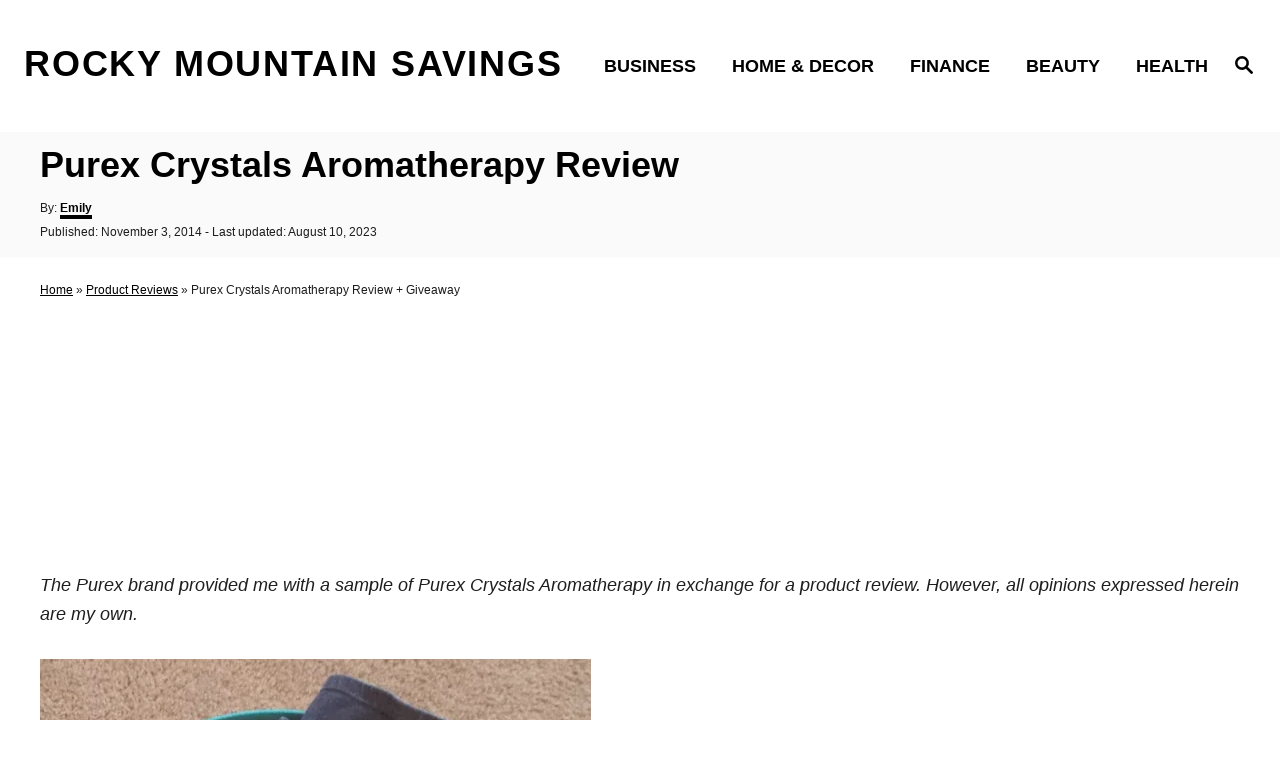

--- FILE ---
content_type: text/html; charset=UTF-8
request_url: https://www.rockymountainsavings.com/purex-crystals-aromatherapy-review-giveaway/
body_size: 18423
content:
<!DOCTYPE html><html lang="en-US">
	<head>
				<meta charset="UTF-8">
		<meta name="viewport" content="width=device-width, initial-scale=1.0">
		<meta http-equiv="X-UA-Compatible" content="ie=edge">
		<meta name='robots' content='index, follow, max-image-preview:large, max-snippet:-1, max-video-preview:-1' />
	<style>img:is([sizes="auto" i], [sizes^="auto," i]) { contain-intrinsic-size: 3000px 1500px }</style>
	
	<!-- This site is optimized with the Yoast SEO plugin v25.8 - https://yoast.com/wordpress/plugins/seo/ -->
	<title>Purex Crystals Aromatherapy Review</title>
	<link rel="canonical" href="https://www.rockymountainsavings.com/purex-crystals-aromatherapy-review-giveaway/" />
	<meta property="og:locale" content="en_US" />
	<meta property="og:type" content="article" />
	<meta property="og:title" content="Purex Crystals Aromatherapy Review" />
	<meta property="og:description" content="The Purex brand provided me with a sample of Purex Crystals Aromatherapy&nbsp;in exchange for a product review. However, all opinions expressed herein are my own. Purex Crystals&nbsp;has introduced a new line of Aromatherpy in-wash scent boosters including Energy, Well Being, and Serenity. I love that they give names to the scents that are something I &hellip;" />
	<meta property="og:url" content="https://www.rockymountainsavings.com/purex-crystals-aromatherapy-review-giveaway/" />
	<meta property="og:site_name" content="Rocky Mountain Savings" />
	<meta property="article:publisher" content="http://www.facebook.com/rockymountainsavings" />
	<meta property="article:published_time" content="2014-11-04T01:59:30+00:00" />
	<meta property="article:modified_time" content="2023-08-10T11:34:54+00:00" />
	<meta property="og:image" content="https://www.rockymountainsavings.com/wp-content/uploads/2014/11/20141012_104809.jpg" />
	<meta name="author" content="Emily" />
	<meta name="twitter:card" content="summary_large_image" />
	<meta name="twitter:label1" content="Written by" />
	<meta name="twitter:data1" content="Emily" />
	<meta name="twitter:label2" content="Est. reading time" />
	<meta name="twitter:data2" content="1 minute" />
	<script type="application/ld+json" class="yoast-schema-graph">{"@context":"https://schema.org","@graph":[{"@type":"WebPage","@id":"https://www.rockymountainsavings.com/purex-crystals-aromatherapy-review-giveaway/","url":"https://www.rockymountainsavings.com/purex-crystals-aromatherapy-review-giveaway/","name":"Purex Crystals Aromatherapy Review","isPartOf":{"@id":"https://www.rockymountainsavings.com/#website"},"primaryImageOfPage":{"@id":"https://www.rockymountainsavings.com/purex-crystals-aromatherapy-review-giveaway/#primaryimage"},"image":{"@id":"https://www.rockymountainsavings.com/purex-crystals-aromatherapy-review-giveaway/#primaryimage"},"thumbnailUrl":"https://www.rockymountainsavings.com/wp-content/uploads/2014/11/20141012_104809.jpg","datePublished":"2014-11-04T01:59:30+00:00","dateModified":"2023-08-10T11:34:54+00:00","author":{"@id":"https://www.rockymountainsavings.com/#/schema/person/8a6edfd4020f49e532836550a8de16e8"},"breadcrumb":{"@id":"https://www.rockymountainsavings.com/purex-crystals-aromatherapy-review-giveaway/#breadcrumb"},"inLanguage":"en-US","potentialAction":[{"@type":"ReadAction","target":["https://www.rockymountainsavings.com/purex-crystals-aromatherapy-review-giveaway/"]}]},{"@type":"ImageObject","inLanguage":"en-US","@id":"https://www.rockymountainsavings.com/purex-crystals-aromatherapy-review-giveaway/#primaryimage","url":"https://www.rockymountainsavings.com/wp-content/uploads/2014/11/20141012_104809.jpg","contentUrl":"https://www.rockymountainsavings.com/wp-content/uploads/2014/11/20141012_104809.jpg"},{"@type":"BreadcrumbList","@id":"https://www.rockymountainsavings.com/purex-crystals-aromatherapy-review-giveaway/#breadcrumb","itemListElement":[{"@type":"ListItem","position":1,"name":"Home","item":"https://www.rockymountainsavings.com/"},{"@type":"ListItem","position":2,"name":"Product Reviews","item":"https://www.rockymountainsavings.com/category/product-reviews/"},{"@type":"ListItem","position":3,"name":"Purex Crystals Aromatherapy Review + Giveaway"}]},{"@type":"WebSite","@id":"https://www.rockymountainsavings.com/#website","url":"https://www.rockymountainsavings.com/","name":"Rocky Mountain Savings","description":"","potentialAction":[{"@type":"SearchAction","target":{"@type":"EntryPoint","urlTemplate":"https://www.rockymountainsavings.com/?s={search_term_string}"},"query-input":{"@type":"PropertyValueSpecification","valueRequired":true,"valueName":"search_term_string"}}],"inLanguage":"en-US"},{"@type":"Person","@id":"https://www.rockymountainsavings.com/#/schema/person/8a6edfd4020f49e532836550a8de16e8","name":"Emily","image":{"@type":"ImageObject","inLanguage":"en-US","@id":"https://www.rockymountainsavings.com/#/schema/person/image/","url":"https://secure.gravatar.com/avatar/ff06fcf8f5e6c1a7908122a672190b4e61e096af76811a04743c693a293cebdc?s=96&d=mm&r=g","contentUrl":"https://secure.gravatar.com/avatar/ff06fcf8f5e6c1a7908122a672190b4e61e096af76811a04743c693a293cebdc?s=96&d=mm&r=g","caption":"Emily"}}]}</script>
	<!-- / Yoast SEO plugin. -->


<link rel='dns-prefetch' href='//www.googletagmanager.com' />
<link rel="alternate" type="application/rss+xml" title="Rocky Mountain Savings &raquo; Feed" href="https://www.rockymountainsavings.com/feed/" />
<link rel="alternate" type="application/rss+xml" title="Rocky Mountain Savings &raquo; Comments Feed" href="https://www.rockymountainsavings.com/comments/feed/" />
<link rel="alternate" type="application/rss+xml" title="Rocky Mountain Savings &raquo; Purex Crystals Aromatherapy Review Comments Feed" href="https://www.rockymountainsavings.com/purex-crystals-aromatherapy-review-giveaway/feed/" />
<style type="text/css" id="mv-trellis-custom-css">:root{--mv-trellis-font-body:system,BlinkMacSystemFont,-apple-system,".SFNSText-Regular","San Francisco","Roboto","Segoe UI","Helvetica Neue","Lucida Grande",sans-serif;--mv-trellis-font-heading:system,BlinkMacSystemFont,-apple-system,".SFNSText-Regular","San Francisco","Roboto","Segoe UI","Helvetica Neue","Lucida Grande",sans-serif;--mv-trellis-font-size-ex-sm:0.750375rem;--mv-trellis-font-size-sm:0.984375rem;--mv-trellis-font-size:1.125rem;--mv-trellis-font-size-lg:1.265625rem;--mv-trellis-max-logo-size:75px;--mv-trellis-gutter-small:12px;--mv-trellis-gutter:24px;--mv-trellis-gutter-double:48px;--mv-trellis-gutter-large:48px;--mv-trellis-color-background-accent:#fafafa;--mv-trellis-h1-font-size:2.25rem;}</style>		<!-- This site uses the Google Analytics by MonsterInsights plugin v9.10.1 - Using Analytics tracking - https://www.monsterinsights.com/ -->
							<script src="//www.googletagmanager.com/gtag/js?id=G-PC2BVF9N9L"  data-cfasync="false" data-wpfc-render="false" type="text/javascript" async></script>
			<script data-cfasync="false" data-wpfc-render="false" type="text/javascript">
				var mi_version = '9.10.1';
				var mi_track_user = true;
				var mi_no_track_reason = '';
								var MonsterInsightsDefaultLocations = {"page_location":"https:\/\/www.rockymountainsavings.com\/purex-crystals-aromatherapy-review-giveaway\/"};
								if ( typeof MonsterInsightsPrivacyGuardFilter === 'function' ) {
					var MonsterInsightsLocations = (typeof MonsterInsightsExcludeQuery === 'object') ? MonsterInsightsPrivacyGuardFilter( MonsterInsightsExcludeQuery ) : MonsterInsightsPrivacyGuardFilter( MonsterInsightsDefaultLocations );
				} else {
					var MonsterInsightsLocations = (typeof MonsterInsightsExcludeQuery === 'object') ? MonsterInsightsExcludeQuery : MonsterInsightsDefaultLocations;
				}

								var disableStrs = [
										'ga-disable-G-PC2BVF9N9L',
									];

				/* Function to detect opted out users */
				function __gtagTrackerIsOptedOut() {
					for (var index = 0; index < disableStrs.length; index++) {
						if (document.cookie.indexOf(disableStrs[index] + '=true') > -1) {
							return true;
						}
					}

					return false;
				}

				/* Disable tracking if the opt-out cookie exists. */
				if (__gtagTrackerIsOptedOut()) {
					for (var index = 0; index < disableStrs.length; index++) {
						window[disableStrs[index]] = true;
					}
				}

				/* Opt-out function */
				function __gtagTrackerOptout() {
					for (var index = 0; index < disableStrs.length; index++) {
						document.cookie = disableStrs[index] + '=true; expires=Thu, 31 Dec 2099 23:59:59 UTC; path=/';
						window[disableStrs[index]] = true;
					}
				}

				if ('undefined' === typeof gaOptout) {
					function gaOptout() {
						__gtagTrackerOptout();
					}
				}
								window.dataLayer = window.dataLayer || [];

				window.MonsterInsightsDualTracker = {
					helpers: {},
					trackers: {},
				};
				if (mi_track_user) {
					function __gtagDataLayer() {
						dataLayer.push(arguments);
					}

					function __gtagTracker(type, name, parameters) {
						if (!parameters) {
							parameters = {};
						}

						if (parameters.send_to) {
							__gtagDataLayer.apply(null, arguments);
							return;
						}

						if (type === 'event') {
														parameters.send_to = monsterinsights_frontend.v4_id;
							var hookName = name;
							if (typeof parameters['event_category'] !== 'undefined') {
								hookName = parameters['event_category'] + ':' + name;
							}

							if (typeof MonsterInsightsDualTracker.trackers[hookName] !== 'undefined') {
								MonsterInsightsDualTracker.trackers[hookName](parameters);
							} else {
								__gtagDataLayer('event', name, parameters);
							}
							
						} else {
							__gtagDataLayer.apply(null, arguments);
						}
					}

					__gtagTracker('js', new Date());
					__gtagTracker('set', {
						'developer_id.dZGIzZG': true,
											});
					if ( MonsterInsightsLocations.page_location ) {
						__gtagTracker('set', MonsterInsightsLocations);
					}
										__gtagTracker('config', 'G-PC2BVF9N9L', {"forceSSL":"true"} );
										window.gtag = __gtagTracker;										(function () {
						/* https://developers.google.com/analytics/devguides/collection/analyticsjs/ */
						/* ga and __gaTracker compatibility shim. */
						var noopfn = function () {
							return null;
						};
						var newtracker = function () {
							return new Tracker();
						};
						var Tracker = function () {
							return null;
						};
						var p = Tracker.prototype;
						p.get = noopfn;
						p.set = noopfn;
						p.send = function () {
							var args = Array.prototype.slice.call(arguments);
							args.unshift('send');
							__gaTracker.apply(null, args);
						};
						var __gaTracker = function () {
							var len = arguments.length;
							if (len === 0) {
								return;
							}
							var f = arguments[len - 1];
							if (typeof f !== 'object' || f === null || typeof f.hitCallback !== 'function') {
								if ('send' === arguments[0]) {
									var hitConverted, hitObject = false, action;
									if ('event' === arguments[1]) {
										if ('undefined' !== typeof arguments[3]) {
											hitObject = {
												'eventAction': arguments[3],
												'eventCategory': arguments[2],
												'eventLabel': arguments[4],
												'value': arguments[5] ? arguments[5] : 1,
											}
										}
									}
									if ('pageview' === arguments[1]) {
										if ('undefined' !== typeof arguments[2]) {
											hitObject = {
												'eventAction': 'page_view',
												'page_path': arguments[2],
											}
										}
									}
									if (typeof arguments[2] === 'object') {
										hitObject = arguments[2];
									}
									if (typeof arguments[5] === 'object') {
										Object.assign(hitObject, arguments[5]);
									}
									if ('undefined' !== typeof arguments[1].hitType) {
										hitObject = arguments[1];
										if ('pageview' === hitObject.hitType) {
											hitObject.eventAction = 'page_view';
										}
									}
									if (hitObject) {
										action = 'timing' === arguments[1].hitType ? 'timing_complete' : hitObject.eventAction;
										hitConverted = mapArgs(hitObject);
										__gtagTracker('event', action, hitConverted);
									}
								}
								return;
							}

							function mapArgs(args) {
								var arg, hit = {};
								var gaMap = {
									'eventCategory': 'event_category',
									'eventAction': 'event_action',
									'eventLabel': 'event_label',
									'eventValue': 'event_value',
									'nonInteraction': 'non_interaction',
									'timingCategory': 'event_category',
									'timingVar': 'name',
									'timingValue': 'value',
									'timingLabel': 'event_label',
									'page': 'page_path',
									'location': 'page_location',
									'title': 'page_title',
									'referrer' : 'page_referrer',
								};
								for (arg in args) {
																		if (!(!args.hasOwnProperty(arg) || !gaMap.hasOwnProperty(arg))) {
										hit[gaMap[arg]] = args[arg];
									} else {
										hit[arg] = args[arg];
									}
								}
								return hit;
							}

							try {
								f.hitCallback();
							} catch (ex) {
							}
						};
						__gaTracker.create = newtracker;
						__gaTracker.getByName = newtracker;
						__gaTracker.getAll = function () {
							return [];
						};
						__gaTracker.remove = noopfn;
						__gaTracker.loaded = true;
						window['__gaTracker'] = __gaTracker;
					})();
									} else {
										console.log("");
					(function () {
						function __gtagTracker() {
							return null;
						}

						window['__gtagTracker'] = __gtagTracker;
						window['gtag'] = __gtagTracker;
					})();
									}
			</script>
							<!-- / Google Analytics by MonsterInsights -->
		<!-- www.rockymountainsavings.com is managing ads with Advanced Ads 2.0.11 – https://wpadvancedads.com/ --><script id="rocky-ready">
			window.advanced_ads_ready=function(e,a){a=a||"complete";var d=function(e){return"interactive"===a?"loading"!==e:"complete"===e};d(document.readyState)?e():document.addEventListener("readystatechange",(function(a){d(a.target.readyState)&&e()}),{once:"interactive"===a})},window.advanced_ads_ready_queue=window.advanced_ads_ready_queue||[];		</script>
		<style id='classic-theme-styles-inline-css' type='text/css'>
/*! This file is auto-generated */
.wp-block-button__link{color:#fff;background-color:#32373c;border-radius:9999px;box-shadow:none;text-decoration:none;padding:calc(.667em + 2px) calc(1.333em + 2px);font-size:1.125em}.wp-block-file__button{background:#32373c;color:#fff;text-decoration:none}
</style>
<style id='global-styles-inline-css' type='text/css'>
:root{--wp--preset--aspect-ratio--square: 1;--wp--preset--aspect-ratio--4-3: 4/3;--wp--preset--aspect-ratio--3-4: 3/4;--wp--preset--aspect-ratio--3-2: 3/2;--wp--preset--aspect-ratio--2-3: 2/3;--wp--preset--aspect-ratio--16-9: 16/9;--wp--preset--aspect-ratio--9-16: 9/16;--wp--preset--color--black: #000000;--wp--preset--color--cyan-bluish-gray: #abb8c3;--wp--preset--color--white: #ffffff;--wp--preset--color--pale-pink: #f78da7;--wp--preset--color--vivid-red: #cf2e2e;--wp--preset--color--luminous-vivid-orange: #ff6900;--wp--preset--color--luminous-vivid-amber: #fcb900;--wp--preset--color--light-green-cyan: #7bdcb5;--wp--preset--color--vivid-green-cyan: #00d084;--wp--preset--color--pale-cyan-blue: #8ed1fc;--wp--preset--color--vivid-cyan-blue: #0693e3;--wp--preset--color--vivid-purple: #9b51e0;--wp--preset--gradient--vivid-cyan-blue-to-vivid-purple: linear-gradient(135deg,rgba(6,147,227,1) 0%,rgb(155,81,224) 100%);--wp--preset--gradient--light-green-cyan-to-vivid-green-cyan: linear-gradient(135deg,rgb(122,220,180) 0%,rgb(0,208,130) 100%);--wp--preset--gradient--luminous-vivid-amber-to-luminous-vivid-orange: linear-gradient(135deg,rgba(252,185,0,1) 0%,rgba(255,105,0,1) 100%);--wp--preset--gradient--luminous-vivid-orange-to-vivid-red: linear-gradient(135deg,rgba(255,105,0,1) 0%,rgb(207,46,46) 100%);--wp--preset--gradient--very-light-gray-to-cyan-bluish-gray: linear-gradient(135deg,rgb(238,238,238) 0%,rgb(169,184,195) 100%);--wp--preset--gradient--cool-to-warm-spectrum: linear-gradient(135deg,rgb(74,234,220) 0%,rgb(151,120,209) 20%,rgb(207,42,186) 40%,rgb(238,44,130) 60%,rgb(251,105,98) 80%,rgb(254,248,76) 100%);--wp--preset--gradient--blush-light-purple: linear-gradient(135deg,rgb(255,206,236) 0%,rgb(152,150,240) 100%);--wp--preset--gradient--blush-bordeaux: linear-gradient(135deg,rgb(254,205,165) 0%,rgb(254,45,45) 50%,rgb(107,0,62) 100%);--wp--preset--gradient--luminous-dusk: linear-gradient(135deg,rgb(255,203,112) 0%,rgb(199,81,192) 50%,rgb(65,88,208) 100%);--wp--preset--gradient--pale-ocean: linear-gradient(135deg,rgb(255,245,203) 0%,rgb(182,227,212) 50%,rgb(51,167,181) 100%);--wp--preset--gradient--electric-grass: linear-gradient(135deg,rgb(202,248,128) 0%,rgb(113,206,126) 100%);--wp--preset--gradient--midnight: linear-gradient(135deg,rgb(2,3,129) 0%,rgb(40,116,252) 100%);--wp--preset--font-size--small: 13px;--wp--preset--font-size--medium: 20px;--wp--preset--font-size--large: 36px;--wp--preset--font-size--x-large: 42px;--wp--preset--spacing--20: 0.44rem;--wp--preset--spacing--30: 0.67rem;--wp--preset--spacing--40: 1rem;--wp--preset--spacing--50: 1.5rem;--wp--preset--spacing--60: 2.25rem;--wp--preset--spacing--70: 3.38rem;--wp--preset--spacing--80: 5.06rem;--wp--preset--shadow--natural: 6px 6px 9px rgba(0, 0, 0, 0.2);--wp--preset--shadow--deep: 12px 12px 50px rgba(0, 0, 0, 0.4);--wp--preset--shadow--sharp: 6px 6px 0px rgba(0, 0, 0, 0.2);--wp--preset--shadow--outlined: 6px 6px 0px -3px rgba(255, 255, 255, 1), 6px 6px rgba(0, 0, 0, 1);--wp--preset--shadow--crisp: 6px 6px 0px rgba(0, 0, 0, 1);}:where(.is-layout-flex){gap: 0.5em;}:where(.is-layout-grid){gap: 0.5em;}body .is-layout-flex{display: flex;}.is-layout-flex{flex-wrap: wrap;align-items: center;}.is-layout-flex > :is(*, div){margin: 0;}body .is-layout-grid{display: grid;}.is-layout-grid > :is(*, div){margin: 0;}:where(.wp-block-columns.is-layout-flex){gap: 2em;}:where(.wp-block-columns.is-layout-grid){gap: 2em;}:where(.wp-block-post-template.is-layout-flex){gap: 1.25em;}:where(.wp-block-post-template.is-layout-grid){gap: 1.25em;}.has-black-color{color: var(--wp--preset--color--black) !important;}.has-cyan-bluish-gray-color{color: var(--wp--preset--color--cyan-bluish-gray) !important;}.has-white-color{color: var(--wp--preset--color--white) !important;}.has-pale-pink-color{color: var(--wp--preset--color--pale-pink) !important;}.has-vivid-red-color{color: var(--wp--preset--color--vivid-red) !important;}.has-luminous-vivid-orange-color{color: var(--wp--preset--color--luminous-vivid-orange) !important;}.has-luminous-vivid-amber-color{color: var(--wp--preset--color--luminous-vivid-amber) !important;}.has-light-green-cyan-color{color: var(--wp--preset--color--light-green-cyan) !important;}.has-vivid-green-cyan-color{color: var(--wp--preset--color--vivid-green-cyan) !important;}.has-pale-cyan-blue-color{color: var(--wp--preset--color--pale-cyan-blue) !important;}.has-vivid-cyan-blue-color{color: var(--wp--preset--color--vivid-cyan-blue) !important;}.has-vivid-purple-color{color: var(--wp--preset--color--vivid-purple) !important;}.has-black-background-color{background-color: var(--wp--preset--color--black) !important;}.has-cyan-bluish-gray-background-color{background-color: var(--wp--preset--color--cyan-bluish-gray) !important;}.has-white-background-color{background-color: var(--wp--preset--color--white) !important;}.has-pale-pink-background-color{background-color: var(--wp--preset--color--pale-pink) !important;}.has-vivid-red-background-color{background-color: var(--wp--preset--color--vivid-red) !important;}.has-luminous-vivid-orange-background-color{background-color: var(--wp--preset--color--luminous-vivid-orange) !important;}.has-luminous-vivid-amber-background-color{background-color: var(--wp--preset--color--luminous-vivid-amber) !important;}.has-light-green-cyan-background-color{background-color: var(--wp--preset--color--light-green-cyan) !important;}.has-vivid-green-cyan-background-color{background-color: var(--wp--preset--color--vivid-green-cyan) !important;}.has-pale-cyan-blue-background-color{background-color: var(--wp--preset--color--pale-cyan-blue) !important;}.has-vivid-cyan-blue-background-color{background-color: var(--wp--preset--color--vivid-cyan-blue) !important;}.has-vivid-purple-background-color{background-color: var(--wp--preset--color--vivid-purple) !important;}.has-black-border-color{border-color: var(--wp--preset--color--black) !important;}.has-cyan-bluish-gray-border-color{border-color: var(--wp--preset--color--cyan-bluish-gray) !important;}.has-white-border-color{border-color: var(--wp--preset--color--white) !important;}.has-pale-pink-border-color{border-color: var(--wp--preset--color--pale-pink) !important;}.has-vivid-red-border-color{border-color: var(--wp--preset--color--vivid-red) !important;}.has-luminous-vivid-orange-border-color{border-color: var(--wp--preset--color--luminous-vivid-orange) !important;}.has-luminous-vivid-amber-border-color{border-color: var(--wp--preset--color--luminous-vivid-amber) !important;}.has-light-green-cyan-border-color{border-color: var(--wp--preset--color--light-green-cyan) !important;}.has-vivid-green-cyan-border-color{border-color: var(--wp--preset--color--vivid-green-cyan) !important;}.has-pale-cyan-blue-border-color{border-color: var(--wp--preset--color--pale-cyan-blue) !important;}.has-vivid-cyan-blue-border-color{border-color: var(--wp--preset--color--vivid-cyan-blue) !important;}.has-vivid-purple-border-color{border-color: var(--wp--preset--color--vivid-purple) !important;}.has-vivid-cyan-blue-to-vivid-purple-gradient-background{background: var(--wp--preset--gradient--vivid-cyan-blue-to-vivid-purple) !important;}.has-light-green-cyan-to-vivid-green-cyan-gradient-background{background: var(--wp--preset--gradient--light-green-cyan-to-vivid-green-cyan) !important;}.has-luminous-vivid-amber-to-luminous-vivid-orange-gradient-background{background: var(--wp--preset--gradient--luminous-vivid-amber-to-luminous-vivid-orange) !important;}.has-luminous-vivid-orange-to-vivid-red-gradient-background{background: var(--wp--preset--gradient--luminous-vivid-orange-to-vivid-red) !important;}.has-very-light-gray-to-cyan-bluish-gray-gradient-background{background: var(--wp--preset--gradient--very-light-gray-to-cyan-bluish-gray) !important;}.has-cool-to-warm-spectrum-gradient-background{background: var(--wp--preset--gradient--cool-to-warm-spectrum) !important;}.has-blush-light-purple-gradient-background{background: var(--wp--preset--gradient--blush-light-purple) !important;}.has-blush-bordeaux-gradient-background{background: var(--wp--preset--gradient--blush-bordeaux) !important;}.has-luminous-dusk-gradient-background{background: var(--wp--preset--gradient--luminous-dusk) !important;}.has-pale-ocean-gradient-background{background: var(--wp--preset--gradient--pale-ocean) !important;}.has-electric-grass-gradient-background{background: var(--wp--preset--gradient--electric-grass) !important;}.has-midnight-gradient-background{background: var(--wp--preset--gradient--midnight) !important;}.has-small-font-size{font-size: var(--wp--preset--font-size--small) !important;}.has-medium-font-size{font-size: var(--wp--preset--font-size--medium) !important;}.has-large-font-size{font-size: var(--wp--preset--font-size--large) !important;}.has-x-large-font-size{font-size: var(--wp--preset--font-size--x-large) !important;}
:where(.wp-block-post-template.is-layout-flex){gap: 1.25em;}:where(.wp-block-post-template.is-layout-grid){gap: 1.25em;}
:where(.wp-block-columns.is-layout-flex){gap: 2em;}:where(.wp-block-columns.is-layout-grid){gap: 2em;}
:root :where(.wp-block-pullquote){font-size: 1.5em;line-height: 1.6;}
</style>
<link rel="stylesheet" class="mvt-styles" href="https://www.rockymountainsavings.com/wp-content/mvt-critical/1/b466aa2f0cc970ffc713d2f2d20929d0.094ca033ad4ef3ea8d22df8a18a370c0.secondary.css?ver=45e032f1b591350c5fc14692b226a9f1" media="print" onload="this.media='all'"><noscript><link rel='stylesheet' id='mvt-uncritical-css' href='https://www.rockymountainsavings.com/wp-content/mvt-critical/1/b466aa2f0cc970ffc713d2f2d20929d0.094ca033ad4ef3ea8d22df8a18a370c0.secondary.css?ver=45e032f1b591350c5fc14692b226a9f1' type='text/css' media='all' />
</noscript><style>@charset "UTF-8";ul{box-sizing:border-box}.entry-content{counter-reset:footnotes}:root{--wp--preset--font-size--normal:16px;--wp--preset--font-size--huge:42px}.screen-reader-text{border:0;clip-path:inset(50%);height:1px;margin:-1px;overflow:hidden;padding:0;position:absolute;width:1px;word-wrap:normal!important}html :where(img[class*=wp-image-]){height:auto;max-width:100%}a,article,aside,body,div,em,fieldset,form,h1,h3,header,html,img,ins,label,legend,li,nav,p,span,time,ul{margin:0;padding:0;border:0;font:inherit;font-size:100%;vertical-align:baseline}article,aside,header,nav{display:block}body{box-sizing:border-box;margin-right:auto;margin-left:auto;color:#000;background-color:#fff;line-height:1;word-wrap:break-word;word-break:break-word}ul{margin-left:30px;list-style:disc}*,:after,:before{box-sizing:inherit;margin:0;padding:0}img{height:auto}img{max-width:100%}textarea{width:100%}input{width:275px;margin-right:12px;padding:12px}em{font-style:italic}body{font-size:1.125rem;font-size:var(--mv-trellis-font-size,1.125rem);font-family:Arial,sans-serif;font-family:var(--mv-trellis-font-body,Arial,sans-serif);color:#1e1e1e;font-weight:400;line-height:1.625}h1,h3{font-family:Georgia,Times,Times New Roman,serif;font-family:var(--mv-trellis-font-heading,Georgia,Times,"Times New Roman",serif);margin-bottom:12px;margin-bottom:var(--mv-trellis-gutter-small,12px);color:#000;color:var(--mv-trellis-heading-font-color,#000);display:block;font-weight:700}h1{font-size:2.25rem;font-size:var(--mv-trellis-h1-font-size,2.25rem)}h1{color:#000;color:var(--mv-trellis-h1-font-color,#000)}h3{font-size:1.4999625rem;font-size:var(--mv-trellis-h3-font-size,1.4999625rem)}p,ul{margin-bottom:1.875rem;margin-bottom:calc(18px + var(--mv-trellis-gutter-small,12px))}a,a:visited{color:#000;color:var(--mv-trellis-color-link,#000)}em{font-style:italic}li{margin-bottom:12px}.wrapper-header .header-container{width:100%}@media only screen and (min-width:1160px){.header-container .nav{margin-right:24px}}@media only screen and (min-width:1160px){.header-container .search-toggle~.nav{margin-right:0}}.header{z-index:999;background:#fff}.header .wrapper-header,.header-logo{text-align:center}.header-logo{font-family:Georgia,Times,Times New Roman,serif;font-family:var(--mv-trellis-font-heading,Georgia,Times,"Times New Roman",serif);width:auto;margin:0 60px 0 0;font-weight:700;text-decoration:none;letter-spacing:.1em;text-transform:uppercase;word-break:normal;flex:1 1 auto;flex:1 1 calc(100% - 120px);order:2}@media only screen and (min-width:1160px){.header-logo{text-align:start;flex:1 1 33%}}.header-logo-text{font-size:1.9125rem;font-weight:700;line-height:1.5;vertical-align:text-bottom}@media only screen and (min-width:1160px){.header-logo-text{font-size:2.25rem;white-space:nowrap}}.header .header-container{display:flex;position:relative;margin-right:auto;margin-left:auto;padding-top:12px;padding-bottom:12px;text-align:center;align-items:center;justify-content:space-between}@media only screen and (max-width:599px){.header .header-container{height:123px}}@media only screen and (min-width:1160px){.header .header-container{flex-direction:row;min-height:132px;padding:24px 0 24px 24px;align-self:center;justify-content:space-between}}.header a{text-decoration:none}.header .nav-wrapper{flex-direction:row}@media only screen and (min-width:1160px){.header .nav-wrapper{display:inline-block}}.header-singular{background:var(--mv-trellis-color-background-accent,#d8d8d8)}#search-container~.header-logo{margin:0}.nav{text-align:left;flex:0 0 60px;order:1}.nav-container{background:#fff;font-size:0}.nav-toggle{display:none}.nav-closed{display:block}.nav-list{margin-bottom:0;list-style:none}.nav ul{list-style-type:disc;-webkit-margin-after:0;margin-block-end:0;-webkit-margin-before:0;margin-block-start:0;-webkit-margin-end:0;margin-inline-end:0;-webkit-margin-start:0;margin-inline-start:0;-webkit-padding-start:0;padding-inline-start:0}.nav .menu-item{text-transform:uppercase}li.menu-item{display:block;position:relative}.menu-item a{font-size:16px;font-size:var(--mv-trellis-font-size,16px);display:block;padding:8px 0 8px 8px;color:#000;line-height:1.25;text-decoration:none}.menu-item a,.menu-item a:visited{color:#000;color:var(--mv-trellis-color-link,#000)}.nav .menu-item a{background:#fff;word-break:normal}@media only screen and (min-width:1160px){.nav .menu-item a{padding:12px 24px}}.menu-item a{line-height:1.25}.nav-toggle{width:auto;margin-left:auto;margin-right:auto;display:block;padding:24px;border:none;color:#000;background:0 0;box-shadow:none}.nav-toggle svg{fill:#000;fill:var(--mv-trellis-color-link,#000);width:1.125rem;height:1.125rem;margin-top:3.2px}.nav-closed{display:none}@media only screen and (max-width:1159px){.menu-item>a:after{display:block;position:absolute;right:0;left:0;height:1px;margin-top:29px;content:""}}@media only screen and (min-width:1160px){#primary-nav{border:none;line-height:normal}#primary-nav #menu-main-menu li.menu-item{margin-left:0}#primary-nav li{margin-bottom:0}#primary-nav a{box-shadow:none;font-size:1.125rem;font-weight:700;line-height:1.5;letter-spacing:0}.nav{flex-direction:row;width:100%;text-align:end;align-self:center;flex:auto;order:2}.nav .menu-item{text-align:left}.nav-toggle{display:none}.nav-closed{display:block;box-shadow:none}.nav-list{display:flex;align-self:center;flex-flow:row wrap;justify-content:flex-end}.nav-list .menu-item{position:relative;line-height:1.5}.nav .nav-list .menu-item a{padding-left:12px;padding-left:var(--mv-trellis-gutter-small,12px);border:none;font-size:1rem}}.entry-content:after{content:"";clear:both;display:table}.entry-header{margin-bottom:48px;margin-bottom:var(--mv-trellis-gutter-large,48px);padding-top:24px;padding-top:var(--mv-trellis-gutter,24px);padding-bottom:24px;padding-bottom:var(--mv-trellis-gutter,24px);position:relative;width:100%}.entry-header:before{position:absolute;z-index:-1;top:0;right:0;bottom:0;border-left:9999px solid #d8d8d8;border-left:9999px solid var(--mv-trellis-color-background-accent,#d8d8d8);box-shadow:9999px 0 0 #d8d8d8;box-shadow:9999px 0 0 var(--mv-trellis-color-background-accent,#d8d8d8);content:""}.article-meta,.post-meta-single,.post-meta-single-top,.post-meta-wrapper{font-size:.75rem;font-size:var(--mv-trellis-font-size-ex-sm,.75rem);margin-bottom:4px;line-height:1.5em}.article-meta a,.article-meta a:visited,.post-meta-single a,.post-meta-single a:visited,.post-meta-single-top a,.post-meta-single-top a:visited,.post-meta-wrapper a,.post-meta-wrapper a:visited{text-decoration:none;border-bottom:4px solid var(--mv-trellis-color-link,#000);font-weight:600;line-height:1.825}.article-meta:after,.post-meta-single-top:after,.post-meta-single:after,.post-meta-wrapper:after{display:table;clear:both;content:""}.article-meta p,.post-meta-single p,.post-meta-single-top p,.post-meta-wrapper p{margin-bottom:4px}.meta-wrapper{display:inline}.author-meta{display:block}article:after{display:table;clear:both;content:""}.entry-header{margin-bottom:24px;margin-bottom:var(--mv-trellis-gutter,24px);display:block;width:100%;padding-top:12px;padding-bottom:12px;background:var(--mv-trellis-color-background-accent,#d8d8d8);text-align:left}@media only screen and (max-width:348px){.entry-header{margin-bottom:8px}}.entry-header #comment-count{display:inline-block}.entry-header svg{vertical-align:middle}.entry-header .article-meta{text-align:left}.entry-header h1.entry-title{padding-bottom:0;line-height:normal}.entry-header h1.entry-title:only-child{margin-bottom:0}.wrapper-content{padding-bottom:24px;padding-bottom:var(--mv-trellis-gutter,24px)}@media only screen and (min-width:1160px){.wrapper-content{max-width:1200px;margin-right:auto;margin-left:auto}}.wrapper-content #content>:not(.sidebar-primary,.entry-header,.entry-title,.featured-hero,.featured-hero-container){grid-column:1}body:not(.single-product):not(.archive.woocommerce-page) #content{margin-right:auto;margin-left:auto;height:-moz-fit-content;height:fit-content;width:100%;max-width:728px;display:flex;flex-direction:column;justify-content:center;align-items:center}body:not(.single-product):not(.archive.woocommerce-page) #content .article{width:100%;max-width:728px}@media only screen and (min-width:1160px){body:not(.single-product):not(.archive.woocommerce-page) #content{max-width:100%;display:grid;grid-template-columns:1fr 360px;column-gap:24px;grid-auto-flow:column}body:not(.single-product):not(.archive.woocommerce-page) #content .entry-header,body:not(.single-product):not(.archive.woocommerce-page) #content .entry-title{max-width:100%;grid-column:1/span 2}}.content{width:auto;margin-left:auto;margin-right:auto;max-width:1200px;padding-right:24px;padding-left:24px}@media only screen and (min-width:1250px){.content{padding-right:0;padding-left:0}}@media only screen and (max-width:348px){.content{padding-left:10px;padding-right:10px}}.content-container-before-post{grid-area:content_before;margin-bottom:48px;margin-bottom:var(--mv-trellis-gutter-large,48px);max-width:100%}.content-container-after-post{grid-area:content_after;margin-top:48px;margin-top:var(--mv-trellis-gutter-large,48px);max-width:100%}article p a,article p a:visited{text-decoration:none;border-bottom:4px solid var(--mv-trellis-color-link,#000);font-weight:600;line-height:1.825}body:not(.single-product):not(.archive.woocommerce-page) .sidebar-primary{grid-row:2/span 9999}.sidebar-primary{height:100%}@media only screen and (min-width:1160px){.sidebar-primary{grid-column:2}}.sidebar-primary .widget-container{margin-bottom:24px;margin-bottom:var(--mv-trellis-gutter,24px);max-width:300px;margin-left:auto;margin-right:auto}@media only screen and (min-width:1160px){.sidebar-primary{border-left:2px solid #1e1e1e;border-right:2px solid transparent;background:#fff}.sidebar-primary :not(:first-of-type){padding-top:12px}}@media only screen and (min-width:1250px){.sidebar-primary{padding-right:0}}.sidebar-primary .mv-sticky-slot{display:flex;position:sticky;top:1rem;margin-right:0;margin-left:0;align-self:center;justify-content:center}.admin-bar .sidebar-primary .mv-sticky-slot{top:3rem}.sidebar-primary .mv-sticky-slot #sidebar_btf_sticky_wrapper.stuck{position:static}.featured-hero-container{position:relative;max-width:100%;margin-top:24px;grid-area:hero;margin-left:15px}.alignnone,a img.alignnone{margin:6px 24px 24px 0;margin:calc(var(--mv-trellis-gutter,24px)/ 4) var(--mv-trellis-gutter,24px) var(--mv-trellis-gutter,24px) 0}.screen-reader-text{overflow:hidden;clip:rect(1px,1px,1px,1px);position:absolute!important;width:1px;height:1px;margin:-1px;padding:0;border:0;word-wrap:normal!important;-webkit-clip-path:inset(50%);clip-path:inset(50%)}.search-close,.search-submit,input[type=submit]{color:#000;color:var(--mv-trellis-color-link,#000);width:-moz-fit-content;width:fit-content;min-width:165px;max-width:200px;max-width:100%;margin-top:8px;margin-bottom:8px;margin-left:8px;padding:8px 24px 6px;border:2px solid #1e1e1e;border-radius:0;background:#e1e1e1;box-shadow:-8px 8px 0 0 #e1e1e1,inset -6px 6px 0 0 #fff;font-size:1rem;font-weight:600;text-align:center;text-decoration:none;letter-spacing:.05em}.search-close{width:86.4px;min-width:60px;margin-bottom:21px}@media only screen and (min-width:1160px){.search-close{margin-right:24px}}.sidebar-primary .search-submit{max-width:98%}#search-container{display:none;position:absolute;top:0;left:0;width:100%;height:100%;background:#fff;align-items:center;justify-content:center}#search-container .search-close{margin-left:24px}@media only screen and (min-width:1160px){#search-container .search-close{flex:0 0 70px}}.searchform{max-width:450px;flex:1 1 auto}.searchform label{margin-right:12px;margin-right:calc(var(--mv-trellis-gutter,24px)/ 2);flex:1}.searchform .search-field{border-color:#000;border-color:var(--mv-trellis-color-link,#000);margin-bottom:0;padding:12px 24px;border-radius:0;line-height:1}.searchform .search-submit{display:none}.searchform input[type=submit]{width:60px;height:60px;padding:9px 24px;background:0 0;box-shadow:none;flex:0 0 auto}button.search-toggle{border:none;background:0 0;box-shadow:none;order:3;padding:24px}button.search-toggle .magnifying-glass{fill:#000;fill:var(--mv-trellis-color-link,#000)}#primary-nav .nav-list>li:last-child>a{padding-right:0}.widget-container{padding-bottom:calc(var(--mv-trellis-gutter-small,10px) + 2px);width:300px;max-width:100%}.widget-container.mv_trellis_mobile_hide{display:none}@media only screen and (min-width:1160px){.widget-container.mv_trellis_mobile_hide{display:inherit}}.widget-container .widget-title{font-size:1.4999625rem;font-size:var(--mv-trellis-h3-font-size,1.4999625rem);margin-bottom:12px;margin-bottom:var(--mv-trellis-gutter-small,12px);border-bottom:2px solid #1e1e1e}select{font-size:1.125rem;font-size:var(--mv-trellis-font-size,1.125rem);margin-bottom:12px;margin-bottom:var(--mv-trellis-gutter-small,12px);width:100%;padding-top:8px;padding-bottom:8px}@media only screen and (max-width:1159px){.mv_trellis_mobile_hide{display:none}}.breadcrumbs{margin-bottom:0;padding-bottom:12px;font-size:1rem;font-size:var(--mv-trellis-font-size-ex-sm,1rem)}input[type=search],select,textarea{font-size:1rem;font-size:var(--mv-trellis-font-size,1rem);width:100%;margin:0 0 12px;margin:0 0 calc(var(--mv-trellis-gutter,24px)/ 2);padding:8px;border:2px solid #1e1e1e;outline:0;background:#fff;box-shadow:none}input,textarea{resize:vertical}input{width:auto}</style><script type="text/javascript" id="monsterinsights-frontend-script-js" class="mv-trellis-script" src="https://www.rockymountainsavings.com/wp-content/plugins/google-analytics-for-wordpress/assets/js/frontend-gtag.min.js?ver=9.10.1" defer data-noptimize data-handle="monsterinsights-frontend-script"></script>
<script data-cfasync="false" data-wpfc-render="false" type="text/javascript" id='monsterinsights-frontend-script-js-extra'>/* <![CDATA[ */
var monsterinsights_frontend = {"js_events_tracking":"true","download_extensions":"pdf,doc,ppt,xls,zip,docx,pptx,xlsx","inbound_paths":"[]","home_url":"https:\/\/www.rockymountainsavings.com","hash_tracking":"false","v4_id":"G-PC2BVF9N9L"};/* ]]> */
</script>
<script type="text/javascript" id="ga/js-js" class="mv-trellis-script" src="https://www.googletagmanager.com/gtag/js?id=UA-30043140-1" defer data-noptimize data-handle="ga/js"></script>
<script type="text/javascript" id="mv-trellis-images/intersection-observer-js" class="mv-trellis-script" src="https://www.rockymountainsavings.com/wp-content/plugins/mediavine-trellis-images/assets/dist/IO.0.7.1.js?ver=0.7.1" defer data-noptimize data-handle="mv-trellis-images/intersection-observer"></script>
<script type="text/javascript" id="mv-trellis-images/webp-check-js" class="mv-trellis-script" src="https://www.rockymountainsavings.com/wp-content/mvt-js/1/6a76c27036f54bb48ed9bc3294c5d172.min.js" defer data-noptimize data-handle="mv-trellis-images/webp-check"></script>
<script type="text/javascript" src="https://www.rockymountainsavings.com/wp-includes/js/jquery/jquery.min.js?ver=3.7.1" id="jquery-core-js"></script>
<script type="text/javascript" src="https://www.rockymountainsavings.com/wp-includes/js/jquery/jquery-migrate.min.js?ver=3.4.1" id="jquery-migrate-js"></script>
<link rel="https://api.w.org/" href="https://www.rockymountainsavings.com/wp-json/" /><link rel="alternate" title="JSON" type="application/json" href="https://www.rockymountainsavings.com/wp-json/wp/v2/posts/31896" /><link rel="EditURI" type="application/rsd+xml" title="RSD" href="https://www.rockymountainsavings.com/xmlrpc.php?rsd" />
<link rel="alternate" title="oEmbed (JSON)" type="application/json+oembed" href="https://www.rockymountainsavings.com/wp-json/oembed/1.0/embed?url=https%3A%2F%2Fwww.rockymountainsavings.com%2Fpurex-crystals-aromatherapy-review-giveaway%2F" />
<link rel="alternate" title="oEmbed (XML)" type="text/xml+oembed" href="https://www.rockymountainsavings.com/wp-json/oembed/1.0/embed?url=https%3A%2F%2Fwww.rockymountainsavings.com%2Fpurex-crystals-aromatherapy-review-giveaway%2F&#038;format=xml" />
<style type="text/css"> .tippy-box[data-theme~="wprm"] { background-color: #333333; color: #FFFFFF; } .tippy-box[data-theme~="wprm"][data-placement^="top"] > .tippy-arrow::before { border-top-color: #333333; } .tippy-box[data-theme~="wprm"][data-placement^="bottom"] > .tippy-arrow::before { border-bottom-color: #333333; } .tippy-box[data-theme~="wprm"][data-placement^="left"] > .tippy-arrow::before { border-left-color: #333333; } .tippy-box[data-theme~="wprm"][data-placement^="right"] > .tippy-arrow::before { border-right-color: #333333; } .tippy-box[data-theme~="wprm"] a { color: #FFFFFF; } .wprm-comment-rating svg { width: 18px !important; height: 18px !important; } img.wprm-comment-rating { width: 90px !important; height: 18px !important; } body { --comment-rating-star-color: #343434; } body { --wprm-popup-font-size: 16px; } body { --wprm-popup-background: #ffffff; } body { --wprm-popup-title: #000000; } body { --wprm-popup-content: #444444; } body { --wprm-popup-button-background: #444444; } body { --wprm-popup-button-text: #ffffff; }</style><style type="text/css">.wprm-glossary-term {color: #5A822B;text-decoration: underline;cursor: help;}</style><style type="text/css" id="mv-trellis-native-ads-css">:root{--mv-trellis-color-native-ad-background: var(--mv-trellis-color-background-accent,#fafafa);}[class*="mv-trellis-native-ad"]{display:flex;flex-direction:column;text-align:center;align-items:center;padding:10px;margin:15px 0;border-top:1px solid #eee;border-bottom:1px solid #eee;background-color:var(--mv-trellis-color-native-ad-background,#fafafa)}[class*="mv-trellis-native-ad"] [data-native-type="image"]{background-repeat:no-repeat;background-size:cover;background-position:center center;}[class*="mv-trellis-native-ad"] [data-native-type="sponsoredBy"]{font-size:0.875rem;text-decoration:none;transition:color .3s ease-in-out,background-color .3s ease-in-out;}[class*="mv-trellis-native-ad"] [data-native-type="title"]{line-height:1;margin:10px 0;max-width:100%;text-decoration:none;transition:color .3s ease-in-out,background-color .3s ease-in-out;}[class*="mv-trellis-native-ad"] [data-native-type="title"],[class*="mv-trellis-native-ad"] [data-native-type="sponsoredBy"]{color:var(--mv-trellis-color-link)}[class*="mv-trellis-native-ad"] [data-native-type="title"]:hover,[class*="mv-trellis-native-ad"] [data-native-type="sponsoredBy"]:hover{color:var(--mv-trellis-color-link-hover)}[class*="mv-trellis-native-ad"] [data-native-type="body"]{max-width:100%;}[class*="mv-trellis-native-ad"] .article-read-more{display:inline-block;font-size:0.875rem;line-height:1.25;margin-left:0px;margin-top:10px;padding:10px 20px;text-align:right;text-decoration:none;text-transform:uppercase;}@media only screen and (min-width:600px){.mv-trellis-native-ad-feed,.mv-trellis-native-ad-content{flex-direction:row;padding:0;text-align:left;}.mv-trellis-native-ad-feed .native-content,.mv-trellis-native-ad-content{padding:10px}}.mv-trellis-native-ad-feed [data-native-type="image"]{max-width:100%;height:auto;}.mv-trellis-native-ad-feed .cta-container,.mv-trellis-native-ad-content .cta-container{display:flex;flex-direction:column;align-items:center;}@media only screen and (min-width:600px){.mv-trellis-native-ad-feed .cta-container,.mv-trellis-native-ad-content .cta-container{flex-direction:row;align-items: flex-end;justify-content:space-between;}}@media only screen and (min-width:600px){.mv-trellis-native-ad-content{padding:0;}.mv-trellis-native-ad-content .native-content{max-width:calc(100% - 300px);padding:15px;}}.mv-trellis-native-ad-content [data-native-type="image"]{height:300px;max-width:100%;width:300px;}.mv-trellis-native-ad-sticky-sidebar,.mv-trellis-native-ad-sidebar{font-size:var(--mv-trellis-font-size-sm,0.875rem);margin:20px 0;max-width:300px;padding:0 0 var(--mv-trellis-gutter,20px);}.mv-trellis-native-ad-sticky-sidebar [data-native-type="image"],.mv-trellis-native-ad-sticky-sidebar [data-native-type="image"]{height:300px;margin:0 auto;max-width:100%;width:300px;}.mv-trellis-native-ad-sticky-sidebar [data-native-type="body"]{padding:0 var(--mv-trellis-gutter,20px);}.mv-trellis-native-ad-sticky-sidebar [data-native-type="sponsoredBy"],.mv-trellis-native-ad-sticky-sidebar [data-native-type="sponsoredBy"]{display:inline-block}.mv-trellis-native-ad-sticky-sidebar h3,.mv-trellis-native-ad-sidebar h3 [data-native-type="title"]{margin:15px auto;width:300px;}.mv-trellis-native-ad-adhesion{background-color:transparent;flex-direction:row;height:90px;margin:0;padding:0 20px;}.mv-trellis-native-ad-adhesion [data-native-type="image"]{height:120px;margin:0 auto;max-width:100%;transform:translateY(-20px);width:120px;}.mv-trellis-native-ad-adhesion [data-native-type="sponsoredBy"],.mv-trellis-native-ad-adhesion  .article-read-more{font-size:0.75rem;}.mv-trellis-native-ad-adhesion [data-native-type="title"]{font-size:1rem;}.mv-trellis-native-ad-adhesion .native-content{display:flex;flex-direction:column;justify-content:center;padding:0 10px;text-align:left;}.mv-trellis-native-ad-adhesion .cta-container{display:flex;align-items:center;}</style>			<meta name="theme-color" content="#243746"/>
			<link rel="manifest" href="https://www.rockymountainsavings.com/manifest">
		<script  async src="https://pagead2.googlesyndication.com/pagead/js/adsbygoogle.js?client=ca-pub-2364743235842022" crossorigin="anonymous"></script><link rel="icon" href="https://www.rockymountainsavings.com/wp-content/uploads/2023/09/cropped-button-32x32.jpg" sizes="32x32" />
<link rel="icon" href="https://www.rockymountainsavings.com/wp-content/uploads/2023/09/cropped-button-192x192.jpg" sizes="192x192" />
<link rel="apple-touch-icon" href="https://www.rockymountainsavings.com/wp-content/uploads/2023/09/cropped-button-180x180.jpg" />
<meta name="msapplication-TileImage" content="https://www.rockymountainsavings.com/wp-content/uploads/2023/09/cropped-button-270x270.jpg" />
		<meta name="bm-site-verification" content="b4cb76d543a0ae9ae883609e0c166480358ba8c3">	</head>
	<body data-rsssl=1 class="wp-singular post-template-default single single-post postid-31896 single-format-standard wp-theme-mediavine-trellis wp-child-theme-birch-trellis mvt-no-js 1 mv_trellis_3x4 birch-trellis aa-prefix-rocky-">
				<a href="#content" class="screen-reader-text">Skip to Content</a>
		<div class="before-content">
						<header class="header">
	<div class="wrapper wrapper-header">
				<div class="header-container">
			<button class="search-toggle">
	<span class="screen-reader-text">Search</span>
	<svg version="1.1" xmlns="http://www.w3.org/2000/svg" height="24" width="24" viewBox="0 0 12 12" class="magnifying-glass">
		<title>Magnifying Glass</title>
		<path d="M10.37 9.474L7.994 7.1l-.17-.1a3.45 3.45 0 0 0 .644-2.01A3.478 3.478 0 1 0 4.99 8.47c.75 0 1.442-.24 2.01-.648l.098.17 2.375 2.373c.19.188.543.142.79-.105s.293-.6.104-.79zm-5.38-2.27a2.21 2.21 0 1 1 2.21-2.21A2.21 2.21 0 0 1 4.99 7.21z"></path>
	</svg>
</button>
<div id="search-container">
	<form role="search" method="get" class="searchform" action="https://www.rockymountainsavings.com/">
	<label>
		<span class="screen-reader-text">Search for:</span>
		<input type="search" class="search-field"
			placeholder="Enter search keywords"
			value="" name="s"
			title="Search for:" />
	</label>
	<input type="submit" class="search-submit" value="Search" />
</form>
	<button class="search-close">
		<span class="screen-reader-text">Close Search</span>
		&times;
	</button>
</div>
			<a href="https://www.rockymountainsavings.com/" title="Rocky Mountain Savings" class="header-logo"><span class="header-logo-text">Rocky Mountain Savings</span></a>			<div class="nav">
	<div class="wrapper nav-wrapper">
						<button class="nav-toggle" aria-label="Menu"><svg xmlns="http://www.w3.org/2000/svg" viewBox="0 0 32 32" width="32px" height="32px">
	<path d="M4,10h24c1.104,0,2-0.896,2-2s-0.896-2-2-2H4C2.896,6,2,6.896,2,8S2.896,10,4,10z M28,14H4c-1.104,0-2,0.896-2,2  s0.896,2,2,2h24c1.104,0,2-0.896,2-2S29.104,14,28,14z M28,22H4c-1.104,0-2,0.896-2,2s0.896,2,2,2h24c1.104,0,2-0.896,2-2  S29.104,22,28,22z"></path>
</svg>
</button>
				<nav id="primary-nav" class="nav-container nav-closed"><ul id="menu-main-menu" class="nav-list"><li id="menu-item-49513" class="menu-item menu-item-type-taxonomy menu-item-object-category menu-item-49513"><a href="https://www.rockymountainsavings.com/category/business/"><span>Business</span></a></li>
<li id="menu-item-49512" class="menu-item menu-item-type-taxonomy menu-item-object-category menu-item-49512"><a href="https://www.rockymountainsavings.com/category/forthehome/"><span>Home &#038; Decor</span></a></li>
<li id="menu-item-49515" class="menu-item menu-item-type-taxonomy menu-item-object-category menu-item-49515"><a href="https://www.rockymountainsavings.com/category/finance/"><span>Finance</span></a></li>
<li id="menu-item-49514" class="menu-item menu-item-type-taxonomy menu-item-object-category menu-item-49514"><a href="https://www.rockymountainsavings.com/category/beauty/"><span>Beauty</span></a></li>
<li id="menu-item-49516" class="menu-item menu-item-type-taxonomy menu-item-object-category menu-item-49516"><a href="https://www.rockymountainsavings.com/category/health/"><span>Health</span></a></li>
</ul></nav>	</div>
</div>
		</div>
			</div>
</header>
					</div>
		
	<!-- Main Content Section -->
	<div class="content">
		<div class="wrapper wrapper-content">
						<main id="content" class="content-container">
				<header class="entry-header header-singular wrapper">
	<h1 class="entry-title article-heading">Purex Crystals Aromatherapy Review</h1>
	<div class="article-meta post-meta-wrapper post-meta-single post-meta-single-top">
			<p class="author-meta post-author meta-wrapper">
			By: 			<span class="byline"><span class="screen-reader-text">Author </span><a class="url fn n" href="https://www.rockymountainsavings.com/author/live2save2live/">Emily</a></span>		</p>
				<p class="meta-wrapper "><span class="posted-on"><span class="screen-reader-text">Posted on </span><time class="entry-date published" datetime="2014-11-03T18:59:30-07:00">Published: November 3, 2014</time>&nbsp;- Last updated: <time class="updated" datetime="2023-08-10T05:34:54-06:00">August 10, 2023</time></span></p>
		</div>

</header>

<p class="breadcrumbs"><span><span><a href="https://www.rockymountainsavings.com/">Home</a></span> » <span><a href="https://www.rockymountainsavings.com/category/product-reviews/">Product Reviews</a></span> » <span class="breadcrumb_last" aria-current="page">Purex Crystals Aromatherapy Review + Giveaway</span></span></p>
		<article id="post-31896" class="article-post article post-31896 post type-post status-publish format-standard hentry category-product-reviews tag-laundry tag-purex tag-purex-crystals">

			
			<div class="entry-content mvt-content">
				<style>img#mv-trellis-img-3::before{padding-top:100.90744101633%; }img#mv-trellis-img-3{display:block;}img#mv-trellis-img-4::before{padding-top:105.66448801743%; }img#mv-trellis-img-4{display:block;}</style><div class="rocky-before-content" style="margin-left: auto;margin-right: auto;text-align: center;" id="rocky-3721782476"><script async src="//pagead2.googlesyndication.com/pagead/js/adsbygoogle.js?client=ca-pub-2364743235842022" crossorigin="anonymous"></script><ins class="adsbygoogle" style="display:inline-block;width:300px;height:250px;" data-ad-client="ca-pub-2364743235842022" data-ad-slot="8133171575"></ins> 
<script> 
(adsbygoogle = window.adsbygoogle || []).push({}); 
</script>
</div><p><em>The Purex brand provided me with a sample of Purex Crystals Aromatherapy&nbsp;in exchange for a product review. However, all opinions expressed herein are my own.</em></p>
<p style="text-align: center;"><a href="https://www.rockymountainsavings.com/wp-content/uploads/2014/11/20141012_104809.jpg"><noscript><img fetchpriority="high" decoding="async" class="alignnone size-full wp-image-31897" src="https://www.rockymountainsavings.com/wp-content/uploads/2014/11/20141012_104809.jpg" alt="20141012_104809" width="551" height="556" srcset="https://www.rockymountainsavings.com/wp-content/uploads/2014/11/20141012_104809.jpg 551w, https://www.rockymountainsavings.com/wp-content/uploads/2014/11/20141012_104809-150x150.jpg 150w, https://www.rockymountainsavings.com/wp-content/uploads/2014/11/20141012_104809-297x300.jpg 297w, https://www.rockymountainsavings.com/wp-content/uploads/2014/11/20141012_104809-144x144.jpg 144w" sizes="(max-width: 551px) 100vw, 551px"></noscript><img fetchpriority="high" decoding="async" class="alignnone size-full wp-image-31897 lazyload" src="https://www.rockymountainsavings.com/wp-content/uploads/2014/11/20141012_104809.jpg.webp" alt="20141012_104809" width="551" height="556" srcset="https://www.rockymountainsavings.com/wp-content/uploads/2014/11/20141012_104809.jpg.webp 551w, https://www.rockymountainsavings.com/wp-content/uploads/2014/11/20141012_104809-150x150.jpg.webp 150w, https://www.rockymountainsavings.com/wp-content/uploads/2014/11/20141012_104809-297x300.jpg.webp 297w, https://www.rockymountainsavings.com/wp-content/uploads/2014/11/20141012_104809-144x144.jpg.webp 144w" sizes="(max-width: 551px) 100vw, 551px" data-pin-media="https://www.rockymountainsavings.com/wp-content/uploads/2014/11/20141012_104809.jpg" id="mv-trellis-img-3" loading="lazy" data-trellis-processed="1"></a></p>
<p><a href="http://www.purex.com" target="_blank" rel="nofollow noopener">Purex Crystals</a>&nbsp;has introduced a new line of Aromatherpy in-wash scent boosters including Energy, Well Being, and Serenity. I love that they give names to the scents that are something I want to BE. I want to be energized, I want to be well, I want to be serene. &nbsp;Purex Crystals are a laundry enhancer&nbsp;that goes into your laundry at the beginning of the wash cycle to infuse your clothes with fresh scent. They do not contain oil and can be used on athletic wear, towels, sleepwear, and everything else!&nbsp;I already tried the Purex Crystals in my laundry yesterday and I am in love with the scent! The scent lasts for weeks! The natural formula is safe for your family and the environment. It is so easy to use. You just pour it on top of the clothes after you are done loading the washer.</p><div class="rocky-content" style="margin-left: auto;margin-right: auto;text-align: center;" id="rocky-3700589332"><script async src="//pagead2.googlesyndication.com/pagead/js/adsbygoogle.js?client=ca-pub-2364743235842022" crossorigin="anonymous"></script><ins class="adsbygoogle" style="display:inline-block;width:300px;height:250px;" data-ad-client="ca-pub-2364743235842022" data-ad-slot="8133171575"></ins> 
<script> 
(adsbygoogle = window.adsbygoogle || []).push({}); 
</script>
</div>
<p style="text-align: center;"><a href="https://www.rockymountainsavings.com/wp-content/uploads/2014/11/20141012_105009.jpg"><noscript><img decoding="async" class="alignnone size-full wp-image-31898" src="https://www.rockymountainsavings.com/wp-content/uploads/2014/11/20141012_105009.jpg" alt="20141012_105009" width="459" height="485" srcset="https://www.rockymountainsavings.com/wp-content/uploads/2014/11/20141012_105009.jpg 459w, https://www.rockymountainsavings.com/wp-content/uploads/2014/11/20141012_105009-283x300.jpg 283w" sizes="(max-width: 459px) 100vw, 459px"></noscript><img decoding="async" class="alignnone size-full wp-image-31898 lazyload" src="https://www.rockymountainsavings.com/wp-content/uploads/2014/11/20141012_105009.jpg.webp" alt="20141012_105009" width="459" height="485" srcset="https://www.rockymountainsavings.com/wp-content/uploads/2014/11/20141012_105009.jpg.webp 459w, https://www.rockymountainsavings.com/wp-content/uploads/2014/11/20141012_105009-283x300.jpg.webp 283w" sizes="(max-width: 459px) 100vw, 459px" data-pin-media="https://www.rockymountainsavings.com/wp-content/uploads/2014/11/20141012_105009.jpg" id="mv-trellis-img-4" loading="lazy" data-trellis-processed="1"></a></p>
<h2>Coupon Giveaway</h2>
<p>3 lucky winners will receive a free product coupon (expires 11/30) good for a free bottle of&nbsp;Purex Crystals Aromatherapy. Enter on the Rafflecopter form below.</p>
<p><a id="rc-bea6259d192" class="rafl" href="http://www.rafflecopter.com/rafl/display/bea6259d192/" rel="nofollow">a Rafflecopter giveaway</a><br>
<script src="//widget.rafflecopter.com/load.js"></script></p>
			</div>
						<footer class="entry-footer">
				<div class="tags-links"><span class="screen-reader-text">Tags </span><a href="https://www.rockymountainsavings.com/tag/laundry/" rel="tag">laundry</a><a href="https://www.rockymountainsavings.com/tag/purex/" rel="tag">purex</a><a href="https://www.rockymountainsavings.com/tag/purex-crystals/" rel="tag">purex crystals</a></div>			</footer><!-- .entry-footer -->
					</article>
		
	<nav class="navigation post-navigation" aria-label="Posts">
		<h2 class="screen-reader-text">Post navigation</h2>
		<div class="nav-links"><div class="nav-previous"><a href="https://www.rockymountainsavings.com/glossybox-october-2014-unboxing/" rel="prev"><p class="post-title-wrap"><span class="post-title h3">Glossybox October 2014 Unboxing</span></p></a></div><div class="nav-next"><a href="https://www.rockymountainsavings.com/create-ur-plate-personalized-plates-occasion/" rel="next"><p class="post-title-wrap"><span class="post-title h3">Create UR Plate &#8211; Personalized Plates for Any Occasion</span></p></a></div></div>
	</nav><div id="mv-trellis-comments" class="mv-trellis-comments" data-post-id="31896" style="min-height:2860px;">	<div id="respond" class="">
		<a rel="nofollow" id="cancel-comment-reply-link" href="/purex-crystals-aromatherapy-review-giveaway/#respond" style="display:none;">Click here to cancel reply.</a><form action="" method="post" id="" class="trellis-proxy-form"><div class="comment-form-wprm-rating" style="display: none">
	<label for="wprm-comment-rating-1883824751">Recipe Rating</label>	<span class="wprm-rating-stars">
		<fieldset class="wprm-comment-ratings-container" data-original-rating="0" data-current-rating="0">
			<legend>Recipe Rating</legend>
			<input aria-label="Don&#039;t rate this recipe" name="wprm-comment-rating" value="0" type="radio" onclick="WPRecipeMaker.rating.onClick(this)" style="margin-left: -21px !important; width: 24px !important; height: 24px !important;" checked="checked"><span aria-hidden="true" style="width: 120px !important; height: 24px !important;"><svg xmlns="http://www.w3.org/2000/svg" xmlns:xlink="http://www.w3.org/1999/xlink" x="0px" y="0px" width="106.66666666667px" height="16px" viewBox="0 0 160 32">
  <defs>
	<path class="wprm-star-empty" id="wprm-star-0" fill="none" stroke="#343434" stroke-width="2" stroke-linejoin="round" d="M11.99,1.94c-.35,0-.67.19-.83.51l-2.56,5.2c-.11.24-.34.4-.61.43l-5.75.83c-.35.05-.64.3-.74.64-.11.34,0,.7.22.94l4.16,4.05c.19.19.27.45.22.7l-.98,5.72c-.06.35.1.7.37.9.29.21.66.24.98.08l5.14-2.71h0c.24-.13.51-.13.75,0l5.14,2.71c.32.16.69.13.98-.08.29-.21.43-.56.37-.9l-.98-5.72h0c-.05-.26.05-.53.22-.7l4.16-4.05h0c.26-.24.34-.61.22-.94s-.4-.58-.74-.64l-5.75-.83c-.26-.03-.48-.21-.61-.43l-2.56-5.2c-.16-.32-.48-.53-.83-.51,0,0-.02,0-.02,0Z"/>
  </defs>
	<use xlink:href="#wprm-star-0" x="4" y="4" />
	<use xlink:href="#wprm-star-0" x="36" y="4" />
	<use xlink:href="#wprm-star-0" x="68" y="4" />
	<use xlink:href="#wprm-star-0" x="100" y="4" />
	<use xlink:href="#wprm-star-0" x="132" y="4" />
</svg></span><br><input aria-label="Rate this recipe 1 out of 5 stars" name="wprm-comment-rating" value="1" type="radio" onclick="WPRecipeMaker.rating.onClick(this)" style="width: 24px !important; height: 24px !important;"><span aria-hidden="true" style="width: 120px !important; height: 24px !important;"><svg xmlns="http://www.w3.org/2000/svg" xmlns:xlink="http://www.w3.org/1999/xlink" x="0px" y="0px" width="106.66666666667px" height="16px" viewBox="0 0 160 32">
  <defs>
	<path class="wprm-star-empty" id="wprm-star-empty-1" fill="none" stroke="#343434" stroke-width="2" stroke-linejoin="round" d="M11.99,1.94c-.35,0-.67.19-.83.51l-2.56,5.2c-.11.24-.34.4-.61.43l-5.75.83c-.35.05-.64.3-.74.64-.11.34,0,.7.22.94l4.16,4.05c.19.19.27.45.22.7l-.98,5.72c-.06.35.1.7.37.9.29.21.66.24.98.08l5.14-2.71h0c.24-.13.51-.13.75,0l5.14,2.71c.32.16.69.13.98-.08.29-.21.43-.56.37-.9l-.98-5.72h0c-.05-.26.05-.53.22-.7l4.16-4.05h0c.26-.24.34-.61.22-.94s-.4-.58-.74-.64l-5.75-.83c-.26-.03-.48-.21-.61-.43l-2.56-5.2c-.16-.32-.48-.53-.83-.51,0,0-.02,0-.02,0Z"/>
	<path class="wprm-star-full" id="wprm-star-full-1" fill="#343434" stroke="#343434" stroke-width="2" stroke-linejoin="round" d="M11.99,1.94c-.35,0-.67.19-.83.51l-2.56,5.2c-.11.24-.34.4-.61.43l-5.75.83c-.35.05-.64.3-.74.64-.11.34,0,.7.22.94l4.16,4.05c.19.19.27.45.22.7l-.98,5.72c-.06.35.1.7.37.9.29.21.66.24.98.08l5.14-2.71h0c.24-.13.51-.13.75,0l5.14,2.71c.32.16.69.13.98-.08.29-.21.43-.56.37-.9l-.98-5.72h0c-.05-.26.05-.53.22-.7l4.16-4.05h0c.26-.24.34-.61.22-.94s-.4-.58-.74-.64l-5.75-.83c-.26-.03-.48-.21-.61-.43l-2.56-5.2c-.16-.32-.48-.53-.83-.51,0,0-.02,0-.02,0Z"/>
  </defs>
	<use xlink:href="#wprm-star-full-1" x="4" y="4" />
	<use xlink:href="#wprm-star-empty-1" x="36" y="4" />
	<use xlink:href="#wprm-star-empty-1" x="68" y="4" />
	<use xlink:href="#wprm-star-empty-1" x="100" y="4" />
	<use xlink:href="#wprm-star-empty-1" x="132" y="4" />
</svg></span><br><input aria-label="Rate this recipe 2 out of 5 stars" name="wprm-comment-rating" value="2" type="radio" onclick="WPRecipeMaker.rating.onClick(this)" style="width: 24px !important; height: 24px !important;"><span aria-hidden="true" style="width: 120px !important; height: 24px !important;"><svg xmlns="http://www.w3.org/2000/svg" xmlns:xlink="http://www.w3.org/1999/xlink" x="0px" y="0px" width="106.66666666667px" height="16px" viewBox="0 0 160 32">
  <defs>
	<path class="wprm-star-empty" id="wprm-star-empty-2" fill="none" stroke="#343434" stroke-width="2" stroke-linejoin="round" d="M11.99,1.94c-.35,0-.67.19-.83.51l-2.56,5.2c-.11.24-.34.4-.61.43l-5.75.83c-.35.05-.64.3-.74.64-.11.34,0,.7.22.94l4.16,4.05c.19.19.27.45.22.7l-.98,5.72c-.06.35.1.7.37.9.29.21.66.24.98.08l5.14-2.71h0c.24-.13.51-.13.75,0l5.14,2.71c.32.16.69.13.98-.08.29-.21.43-.56.37-.9l-.98-5.72h0c-.05-.26.05-.53.22-.7l4.16-4.05h0c.26-.24.34-.61.22-.94s-.4-.58-.74-.64l-5.75-.83c-.26-.03-.48-.21-.61-.43l-2.56-5.2c-.16-.32-.48-.53-.83-.51,0,0-.02,0-.02,0Z"/>
	<path class="wprm-star-full" id="wprm-star-full-2" fill="#343434" stroke="#343434" stroke-width="2" stroke-linejoin="round" d="M11.99,1.94c-.35,0-.67.19-.83.51l-2.56,5.2c-.11.24-.34.4-.61.43l-5.75.83c-.35.05-.64.3-.74.64-.11.34,0,.7.22.94l4.16,4.05c.19.19.27.45.22.7l-.98,5.72c-.06.35.1.7.37.9.29.21.66.24.98.08l5.14-2.71h0c.24-.13.51-.13.75,0l5.14,2.71c.32.16.69.13.98-.08.29-.21.43-.56.37-.9l-.98-5.72h0c-.05-.26.05-.53.22-.7l4.16-4.05h0c.26-.24.34-.61.22-.94s-.4-.58-.74-.64l-5.75-.83c-.26-.03-.48-.21-.61-.43l-2.56-5.2c-.16-.32-.48-.53-.83-.51,0,0-.02,0-.02,0Z"/>
  </defs>
	<use xlink:href="#wprm-star-full-2" x="4" y="4" />
	<use xlink:href="#wprm-star-full-2" x="36" y="4" />
	<use xlink:href="#wprm-star-empty-2" x="68" y="4" />
	<use xlink:href="#wprm-star-empty-2" x="100" y="4" />
	<use xlink:href="#wprm-star-empty-2" x="132" y="4" />
</svg></span><br><input aria-label="Rate this recipe 3 out of 5 stars" name="wprm-comment-rating" value="3" type="radio" onclick="WPRecipeMaker.rating.onClick(this)" style="width: 24px !important; height: 24px !important;"><span aria-hidden="true" style="width: 120px !important; height: 24px !important;"><svg xmlns="http://www.w3.org/2000/svg" xmlns:xlink="http://www.w3.org/1999/xlink" x="0px" y="0px" width="106.66666666667px" height="16px" viewBox="0 0 160 32">
  <defs>
	<path class="wprm-star-empty" id="wprm-star-empty-3" fill="none" stroke="#343434" stroke-width="2" stroke-linejoin="round" d="M11.99,1.94c-.35,0-.67.19-.83.51l-2.56,5.2c-.11.24-.34.4-.61.43l-5.75.83c-.35.05-.64.3-.74.64-.11.34,0,.7.22.94l4.16,4.05c.19.19.27.45.22.7l-.98,5.72c-.06.35.1.7.37.9.29.21.66.24.98.08l5.14-2.71h0c.24-.13.51-.13.75,0l5.14,2.71c.32.16.69.13.98-.08.29-.21.43-.56.37-.9l-.98-5.72h0c-.05-.26.05-.53.22-.7l4.16-4.05h0c.26-.24.34-.61.22-.94s-.4-.58-.74-.64l-5.75-.83c-.26-.03-.48-.21-.61-.43l-2.56-5.2c-.16-.32-.48-.53-.83-.51,0,0-.02,0-.02,0Z"/>
	<path class="wprm-star-full" id="wprm-star-full-3" fill="#343434" stroke="#343434" stroke-width="2" stroke-linejoin="round" d="M11.99,1.94c-.35,0-.67.19-.83.51l-2.56,5.2c-.11.24-.34.4-.61.43l-5.75.83c-.35.05-.64.3-.74.64-.11.34,0,.7.22.94l4.16,4.05c.19.19.27.45.22.7l-.98,5.72c-.06.35.1.7.37.9.29.21.66.24.98.08l5.14-2.71h0c.24-.13.51-.13.75,0l5.14,2.71c.32.16.69.13.98-.08.29-.21.43-.56.37-.9l-.98-5.72h0c-.05-.26.05-.53.22-.7l4.16-4.05h0c.26-.24.34-.61.22-.94s-.4-.58-.74-.64l-5.75-.83c-.26-.03-.48-.21-.61-.43l-2.56-5.2c-.16-.32-.48-.53-.83-.51,0,0-.02,0-.02,0Z"/>
  </defs>
	<use xlink:href="#wprm-star-full-3" x="4" y="4" />
	<use xlink:href="#wprm-star-full-3" x="36" y="4" />
	<use xlink:href="#wprm-star-full-3" x="68" y="4" />
	<use xlink:href="#wprm-star-empty-3" x="100" y="4" />
	<use xlink:href="#wprm-star-empty-3" x="132" y="4" />
</svg></span><br><input aria-label="Rate this recipe 4 out of 5 stars" name="wprm-comment-rating" value="4" type="radio" onclick="WPRecipeMaker.rating.onClick(this)" style="width: 24px !important; height: 24px !important;"><span aria-hidden="true" style="width: 120px !important; height: 24px !important;"><svg xmlns="http://www.w3.org/2000/svg" xmlns:xlink="http://www.w3.org/1999/xlink" x="0px" y="0px" width="106.66666666667px" height="16px" viewBox="0 0 160 32">
  <defs>
	<path class="wprm-star-empty" id="wprm-star-empty-4" fill="none" stroke="#343434" stroke-width="2" stroke-linejoin="round" d="M11.99,1.94c-.35,0-.67.19-.83.51l-2.56,5.2c-.11.24-.34.4-.61.43l-5.75.83c-.35.05-.64.3-.74.64-.11.34,0,.7.22.94l4.16,4.05c.19.19.27.45.22.7l-.98,5.72c-.06.35.1.7.37.9.29.21.66.24.98.08l5.14-2.71h0c.24-.13.51-.13.75,0l5.14,2.71c.32.16.69.13.98-.08.29-.21.43-.56.37-.9l-.98-5.72h0c-.05-.26.05-.53.22-.7l4.16-4.05h0c.26-.24.34-.61.22-.94s-.4-.58-.74-.64l-5.75-.83c-.26-.03-.48-.21-.61-.43l-2.56-5.2c-.16-.32-.48-.53-.83-.51,0,0-.02,0-.02,0Z"/>
	<path class="wprm-star-full" id="wprm-star-full-4" fill="#343434" stroke="#343434" stroke-width="2" stroke-linejoin="round" d="M11.99,1.94c-.35,0-.67.19-.83.51l-2.56,5.2c-.11.24-.34.4-.61.43l-5.75.83c-.35.05-.64.3-.74.64-.11.34,0,.7.22.94l4.16,4.05c.19.19.27.45.22.7l-.98,5.72c-.06.35.1.7.37.9.29.21.66.24.98.08l5.14-2.71h0c.24-.13.51-.13.75,0l5.14,2.71c.32.16.69.13.98-.08.29-.21.43-.56.37-.9l-.98-5.72h0c-.05-.26.05-.53.22-.7l4.16-4.05h0c.26-.24.34-.61.22-.94s-.4-.58-.74-.64l-5.75-.83c-.26-.03-.48-.21-.61-.43l-2.56-5.2c-.16-.32-.48-.53-.83-.51,0,0-.02,0-.02,0Z"/>
  </defs>
	<use xlink:href="#wprm-star-full-4" x="4" y="4" />
	<use xlink:href="#wprm-star-full-4" x="36" y="4" />
	<use xlink:href="#wprm-star-full-4" x="68" y="4" />
	<use xlink:href="#wprm-star-full-4" x="100" y="4" />
	<use xlink:href="#wprm-star-empty-4" x="132" y="4" />
</svg></span><br><input aria-label="Rate this recipe 5 out of 5 stars" name="wprm-comment-rating" value="5" type="radio" onclick="WPRecipeMaker.rating.onClick(this)" id="wprm-comment-rating-1883824751" style="width: 24px !important; height: 24px !important;"><span aria-hidden="true" style="width: 120px !important; height: 24px !important;"><svg xmlns="http://www.w3.org/2000/svg" xmlns:xlink="http://www.w3.org/1999/xlink" x="0px" y="0px" width="106.66666666667px" height="16px" viewBox="0 0 160 32">
  <defs>
	<path class="wprm-star-full" id="wprm-star-5" fill="#343434" stroke="#343434" stroke-width="2" stroke-linejoin="round" d="M11.99,1.94c-.35,0-.67.19-.83.51l-2.56,5.2c-.11.24-.34.4-.61.43l-5.75.83c-.35.05-.64.3-.74.64-.11.34,0,.7.22.94l4.16,4.05c.19.19.27.45.22.7l-.98,5.72c-.06.35.1.7.37.9.29.21.66.24.98.08l5.14-2.71h0c.24-.13.51-.13.75,0l5.14,2.71c.32.16.69.13.98-.08.29-.21.43-.56.37-.9l-.98-5.72h0c-.05-.26.05-.53.22-.7l4.16-4.05h0c.26-.24.34-.61.22-.94s-.4-.58-.74-.64l-5.75-.83c-.26-.03-.48-.21-.61-.43l-2.56-5.2c-.16-.32-.48-.53-.83-.51,0,0-.02,0-.02,0Z"/>
  </defs>
	<use xlink:href="#wprm-star-5" x="4" y="4" />
	<use xlink:href="#wprm-star-5" x="36" y="4" />
	<use xlink:href="#wprm-star-5" x="68" y="4" />
	<use xlink:href="#wprm-star-5" x="100" y="4" />
	<use xlink:href="#wprm-star-5" x="132" y="4" />
</svg></span>		</fieldset>
	</span>
</div>

<p style="display: none;"><input type="hidden" id="akismet_comment_nonce" name="akismet_comment_nonce" value="d95cab5687" /></p>
<script type='text/javascript'>
/* <![CDATA[ */
r3f5x9JS=escape(document['referrer']);
hf1N='b4e6535f043d8f34b2bd31ff86b2fa7a';
hf1V='99a8b0f800e2f9ff58951298b9411941';
document.write("<input type='hidden' name='r3f5x9JS' value='"+r3f5x9JS+"' /><input type='hidden' name='"+hf1N+"' value='"+hf1V+"' />");
/* ]]> */
</script>
<noscript><input type="hidden" name="JS04X7" value="NS1" /></noscript>
<noscript><p><strong>Currently you have JavaScript disabled. In order to post comments, please make sure JavaScript and Cookies are enabled, and reload the page.</strong> <a href="http://enable-javascript.com/" rel="nofollow external" >Click here for instructions on how to enable JavaScript in your browser.</a></p></noscript>
<p style="display: none !important;" class="akismet-fields-container" data-prefix="ak_"><label>&#916;<textarea name="ak_hp_textarea" cols="45" rows="8" maxlength="100"></textarea></label><input type="hidden" id="ak_js_1" name="ak_js" value="98"/><script>document.getElementById( "ak_js_1" ).setAttribute( "value", ( new Date() ).getTime() );</script></p></form>	</div><!-- #respond -->
	<p class="akismet_comment_form_privacy_notice">This site uses Akismet to reduce spam. <a href="https://akismet.com/privacy/" target="_blank" rel="nofollow noopener">Learn how your comment data is processed.</a></p>
	<div class="trellis-comments">

		
			<div class="trellis-comment trellis-comment-new ">
				<div class="trellis-comment-header">
					<div class="trellis-comment-text">
						<p class="trellis-comment-author">Joan Kubes</p>
						<p class="trellis-comment-date">Tuesday 11th of November 2014</p>
					</div>
				</div>
				<div class="trellis-comment-content">
					<p>I use Bounce dryer sheets.</p>
				</div>

				
			</div>
			
			<div class="trellis-comment trellis-comment-new ">
				<div class="trellis-comment-header">
					<div class="trellis-comment-text">
						<p class="trellis-comment-author">s.w.</p>
						<p class="trellis-comment-date">Saturday 8th of November 2014</p>
					</div>
				</div>
				<div class="trellis-comment-content">
					<p>We currently use dryer sheets</p>
				</div>

				
			</div>
			
			<div class="trellis-comment trellis-comment-new ">
				<div class="trellis-comment-header">
					<div class="trellis-comment-text">
						<p class="trellis-comment-author">carla hoffman</p>
						<p class="trellis-comment-date">Saturday 8th of November 2014</p>
					</div>
				</div>
				<div class="trellis-comment-content">
					<p>bounce crystal</p>
				</div>

				
			</div>
			
			<div class="trellis-comment trellis-comment-new ">
				<div class="trellis-comment-header">
					<div class="trellis-comment-text">
						<p class="trellis-comment-author">Sandra Watts</p>
						<p class="trellis-comment-date">Thursday 6th of November 2014</p>
					</div>
				</div>
				<div class="trellis-comment-content">
					<p>I use febreeze for my husbands smelly work clothes.</p>
				</div>

				
			</div>
			
			<div class="trellis-comment trellis-comment-new ">
				<div class="trellis-comment-header">
					<div class="trellis-comment-text">
						<p class="trellis-comment-author">Andrea Williams</p>
						<p class="trellis-comment-date">Thursday 6th of November 2014</p>
					</div>
				</div>
				<div class="trellis-comment-content">
					<p>Right now I am using Purex detergent and I have some Downy Unstoppables I found on sale.  I love anything that adds fragrance!</p>
				</div>

				
			</div>
			
	</div>

	</div><p class="akismet_comment_form_privacy_notice">This site uses Akismet to reduce spam. <a href="https://akismet.com/privacy/" target="_blank" rel="nofollow noopener">Learn how your comment data is processed.</a></p>	<div class="navigation pagination">
		<span class="prev_posts"></span>
		<span class="next_posts"></span>
	</div>
	<aside class="sidebar sidebar-primary">
	<div class="mv_trellis_mobile_hide widget widget-container rocky-widget"><script async src="//pagead2.googlesyndication.com/pagead/js/adsbygoogle.js?client=ca-pub-2364743235842022" crossorigin="anonymous"></script><ins class="adsbygoogle" style="display:inline-block;width:300px;height:250px;" data-ad-client="ca-pub-2364743235842022" data-ad-slot="8133171575"></ins> 
<script> 
(adsbygoogle = window.adsbygoogle || []).push({}); 
</script>
</div><div id="archives-4" class="mv_trellis_mobile_hide widget widget-container widget_archive"><h3 class="widget-title">Archives</h3>		<label class="screen-reader-text" for="archives-dropdown-4">Archives</label>
		<select id="archives-dropdown-4" name="archive-dropdown">
			
			<option value="">Select Month</option>
				<option value="https://www.rockymountainsavings.com/2025/09/"> September 2025 </option>
	<option value="https://www.rockymountainsavings.com/2025/05/"> May 2025 </option>
	<option value="https://www.rockymountainsavings.com/2025/03/"> March 2025 </option>
	<option value="https://www.rockymountainsavings.com/2025/02/"> February 2025 </option>
	<option value="https://www.rockymountainsavings.com/2024/12/"> December 2024 </option>
	<option value="https://www.rockymountainsavings.com/2024/11/"> November 2024 </option>
	<option value="https://www.rockymountainsavings.com/2024/10/"> October 2024 </option>
	<option value="https://www.rockymountainsavings.com/2024/09/"> September 2024 </option>
	<option value="https://www.rockymountainsavings.com/2024/08/"> August 2024 </option>
	<option value="https://www.rockymountainsavings.com/2024/07/"> July 2024 </option>
	<option value="https://www.rockymountainsavings.com/2024/06/"> June 2024 </option>
	<option value="https://www.rockymountainsavings.com/2024/05/"> May 2024 </option>
	<option value="https://www.rockymountainsavings.com/2024/04/"> April 2024 </option>
	<option value="https://www.rockymountainsavings.com/2024/03/"> March 2024 </option>
	<option value="https://www.rockymountainsavings.com/2024/02/"> February 2024 </option>
	<option value="https://www.rockymountainsavings.com/2024/01/"> January 2024 </option>
	<option value="https://www.rockymountainsavings.com/2023/12/"> December 2023 </option>
	<option value="https://www.rockymountainsavings.com/2023/11/"> November 2023 </option>
	<option value="https://www.rockymountainsavings.com/2023/10/"> October 2023 </option>
	<option value="https://www.rockymountainsavings.com/2023/09/"> September 2023 </option>
	<option value="https://www.rockymountainsavings.com/2023/08/"> August 2023 </option>
	<option value="https://www.rockymountainsavings.com/2023/07/"> July 2023 </option>
	<option value="https://www.rockymountainsavings.com/2023/06/"> June 2023 </option>
	<option value="https://www.rockymountainsavings.com/2023/05/"> May 2023 </option>
	<option value="https://www.rockymountainsavings.com/2023/04/"> April 2023 </option>
	<option value="https://www.rockymountainsavings.com/2023/03/"> March 2023 </option>
	<option value="https://www.rockymountainsavings.com/2023/02/"> February 2023 </option>
	<option value="https://www.rockymountainsavings.com/2023/01/"> January 2023 </option>
	<option value="https://www.rockymountainsavings.com/2022/12/"> December 2022 </option>
	<option value="https://www.rockymountainsavings.com/2022/11/"> November 2022 </option>
	<option value="https://www.rockymountainsavings.com/2022/10/"> October 2022 </option>
	<option value="https://www.rockymountainsavings.com/2022/09/"> September 2022 </option>
	<option value="https://www.rockymountainsavings.com/2022/08/"> August 2022 </option>
	<option value="https://www.rockymountainsavings.com/2022/07/"> July 2022 </option>
	<option value="https://www.rockymountainsavings.com/2022/06/"> June 2022 </option>
	<option value="https://www.rockymountainsavings.com/2022/05/"> May 2022 </option>
	<option value="https://www.rockymountainsavings.com/2022/04/"> April 2022 </option>
	<option value="https://www.rockymountainsavings.com/2022/03/"> March 2022 </option>
	<option value="https://www.rockymountainsavings.com/2022/02/"> February 2022 </option>
	<option value="https://www.rockymountainsavings.com/2022/01/"> January 2022 </option>
	<option value="https://www.rockymountainsavings.com/2021/12/"> December 2021 </option>
	<option value="https://www.rockymountainsavings.com/2021/11/"> November 2021 </option>
	<option value="https://www.rockymountainsavings.com/2021/10/"> October 2021 </option>
	<option value="https://www.rockymountainsavings.com/2021/09/"> September 2021 </option>
	<option value="https://www.rockymountainsavings.com/2021/08/"> August 2021 </option>
	<option value="https://www.rockymountainsavings.com/2021/07/"> July 2021 </option>
	<option value="https://www.rockymountainsavings.com/2021/06/"> June 2021 </option>
	<option value="https://www.rockymountainsavings.com/2021/05/"> May 2021 </option>
	<option value="https://www.rockymountainsavings.com/2021/04/"> April 2021 </option>
	<option value="https://www.rockymountainsavings.com/2021/03/"> March 2021 </option>
	<option value="https://www.rockymountainsavings.com/2021/02/"> February 2021 </option>
	<option value="https://www.rockymountainsavings.com/2021/01/"> January 2021 </option>
	<option value="https://www.rockymountainsavings.com/2020/12/"> December 2020 </option>
	<option value="https://www.rockymountainsavings.com/2020/11/"> November 2020 </option>
	<option value="https://www.rockymountainsavings.com/2020/10/"> October 2020 </option>
	<option value="https://www.rockymountainsavings.com/2020/09/"> September 2020 </option>
	<option value="https://www.rockymountainsavings.com/2020/08/"> August 2020 </option>
	<option value="https://www.rockymountainsavings.com/2020/07/"> July 2020 </option>
	<option value="https://www.rockymountainsavings.com/2020/06/"> June 2020 </option>
	<option value="https://www.rockymountainsavings.com/2020/05/"> May 2020 </option>
	<option value="https://www.rockymountainsavings.com/2020/04/"> April 2020 </option>
	<option value="https://www.rockymountainsavings.com/2020/03/"> March 2020 </option>
	<option value="https://www.rockymountainsavings.com/2020/02/"> February 2020 </option>
	<option value="https://www.rockymountainsavings.com/2020/01/"> January 2020 </option>
	<option value="https://www.rockymountainsavings.com/2019/12/"> December 2019 </option>
	<option value="https://www.rockymountainsavings.com/2019/11/"> November 2019 </option>
	<option value="https://www.rockymountainsavings.com/2019/10/"> October 2019 </option>
	<option value="https://www.rockymountainsavings.com/2019/09/"> September 2019 </option>
	<option value="https://www.rockymountainsavings.com/2019/08/"> August 2019 </option>
	<option value="https://www.rockymountainsavings.com/2019/07/"> July 2019 </option>
	<option value="https://www.rockymountainsavings.com/2019/06/"> June 2019 </option>
	<option value="https://www.rockymountainsavings.com/2019/05/"> May 2019 </option>
	<option value="https://www.rockymountainsavings.com/2019/04/"> April 2019 </option>
	<option value="https://www.rockymountainsavings.com/2019/03/"> March 2019 </option>
	<option value="https://www.rockymountainsavings.com/2019/02/"> February 2019 </option>
	<option value="https://www.rockymountainsavings.com/2019/01/"> January 2019 </option>
	<option value="https://www.rockymountainsavings.com/2018/12/"> December 2018 </option>
	<option value="https://www.rockymountainsavings.com/2018/11/"> November 2018 </option>
	<option value="https://www.rockymountainsavings.com/2018/10/"> October 2018 </option>
	<option value="https://www.rockymountainsavings.com/2018/09/"> September 2018 </option>
	<option value="https://www.rockymountainsavings.com/2018/08/"> August 2018 </option>
	<option value="https://www.rockymountainsavings.com/2018/07/"> July 2018 </option>
	<option value="https://www.rockymountainsavings.com/2018/06/"> June 2018 </option>
	<option value="https://www.rockymountainsavings.com/2018/05/"> May 2018 </option>
	<option value="https://www.rockymountainsavings.com/2018/04/"> April 2018 </option>
	<option value="https://www.rockymountainsavings.com/2018/03/"> March 2018 </option>
	<option value="https://www.rockymountainsavings.com/2018/02/"> February 2018 </option>
	<option value="https://www.rockymountainsavings.com/2017/12/"> December 2017 </option>
	<option value="https://www.rockymountainsavings.com/2017/11/"> November 2017 </option>
	<option value="https://www.rockymountainsavings.com/2017/10/"> October 2017 </option>
	<option value="https://www.rockymountainsavings.com/2017/09/"> September 2017 </option>
	<option value="https://www.rockymountainsavings.com/2017/08/"> August 2017 </option>
	<option value="https://www.rockymountainsavings.com/2017/07/"> July 2017 </option>
	<option value="https://www.rockymountainsavings.com/2017/06/"> June 2017 </option>
	<option value="https://www.rockymountainsavings.com/2017/05/"> May 2017 </option>
	<option value="https://www.rockymountainsavings.com/2017/04/"> April 2017 </option>
	<option value="https://www.rockymountainsavings.com/2017/03/"> March 2017 </option>
	<option value="https://www.rockymountainsavings.com/2017/02/"> February 2017 </option>
	<option value="https://www.rockymountainsavings.com/2017/01/"> January 2017 </option>
	<option value="https://www.rockymountainsavings.com/2016/12/"> December 2016 </option>
	<option value="https://www.rockymountainsavings.com/2016/11/"> November 2016 </option>
	<option value="https://www.rockymountainsavings.com/2016/10/"> October 2016 </option>
	<option value="https://www.rockymountainsavings.com/2016/09/"> September 2016 </option>
	<option value="https://www.rockymountainsavings.com/2016/08/"> August 2016 </option>
	<option value="https://www.rockymountainsavings.com/2016/07/"> July 2016 </option>
	<option value="https://www.rockymountainsavings.com/2016/06/"> June 2016 </option>
	<option value="https://www.rockymountainsavings.com/2016/05/"> May 2016 </option>
	<option value="https://www.rockymountainsavings.com/2016/04/"> April 2016 </option>
	<option value="https://www.rockymountainsavings.com/2016/03/"> March 2016 </option>
	<option value="https://www.rockymountainsavings.com/2016/02/"> February 2016 </option>
	<option value="https://www.rockymountainsavings.com/2016/01/"> January 2016 </option>
	<option value="https://www.rockymountainsavings.com/2015/12/"> December 2015 </option>
	<option value="https://www.rockymountainsavings.com/2015/11/"> November 2015 </option>
	<option value="https://www.rockymountainsavings.com/2015/10/"> October 2015 </option>
	<option value="https://www.rockymountainsavings.com/2015/09/"> September 2015 </option>
	<option value="https://www.rockymountainsavings.com/2015/08/"> August 2015 </option>
	<option value="https://www.rockymountainsavings.com/2015/07/"> July 2015 </option>
	<option value="https://www.rockymountainsavings.com/2015/06/"> June 2015 </option>
	<option value="https://www.rockymountainsavings.com/2015/05/"> May 2015 </option>
	<option value="https://www.rockymountainsavings.com/2015/04/"> April 2015 </option>
	<option value="https://www.rockymountainsavings.com/2015/03/"> March 2015 </option>
	<option value="https://www.rockymountainsavings.com/2015/02/"> February 2015 </option>
	<option value="https://www.rockymountainsavings.com/2015/01/"> January 2015 </option>
	<option value="https://www.rockymountainsavings.com/2014/12/"> December 2014 </option>
	<option value="https://www.rockymountainsavings.com/2014/11/"> November 2014 </option>
	<option value="https://www.rockymountainsavings.com/2014/10/"> October 2014 </option>
	<option value="https://www.rockymountainsavings.com/2014/09/"> September 2014 </option>
	<option value="https://www.rockymountainsavings.com/2014/08/"> August 2014 </option>
	<option value="https://www.rockymountainsavings.com/2014/07/"> July 2014 </option>
	<option value="https://www.rockymountainsavings.com/2014/06/"> June 2014 </option>
	<option value="https://www.rockymountainsavings.com/2014/05/"> May 2014 </option>
	<option value="https://www.rockymountainsavings.com/2014/04/"> April 2014 </option>
	<option value="https://www.rockymountainsavings.com/2014/03/"> March 2014 </option>
	<option value="https://www.rockymountainsavings.com/2014/02/"> February 2014 </option>
	<option value="https://www.rockymountainsavings.com/2014/01/"> January 2014 </option>
	<option value="https://www.rockymountainsavings.com/2013/12/"> December 2013 </option>
	<option value="https://www.rockymountainsavings.com/2013/11/"> November 2013 </option>
	<option value="https://www.rockymountainsavings.com/2013/10/"> October 2013 </option>
	<option value="https://www.rockymountainsavings.com/2013/09/"> September 2013 </option>
	<option value="https://www.rockymountainsavings.com/2013/08/"> August 2013 </option>
	<option value="https://www.rockymountainsavings.com/2013/06/"> June 2013 </option>
	<option value="https://www.rockymountainsavings.com/2013/05/"> May 2013 </option>
	<option value="https://www.rockymountainsavings.com/2013/04/"> April 2013 </option>

		</select>

			<script type="text/javascript">
/* <![CDATA[ */

(function() {
	var dropdown = document.getElementById( "archives-dropdown-4" );
	function onSelectChange() {
		if ( dropdown.options[ dropdown.selectedIndex ].value !== '' ) {
			document.location.href = this.options[ this.selectedIndex ].value;
		}
	}
	dropdown.onchange = onSelectChange;
})();

/* ]]> */
</script>
</div><div id="search-8" class="mv_trellis_mobile_hide widget widget-container widget_search"><h3 class="widget-title">Search</h3><form role="search" method="get" class="searchform" action="https://www.rockymountainsavings.com/">
	<label>
		<span class="screen-reader-text">Search for:</span>
		<input type="search" class="search-field" placeholder="Enter search keywords" value="" name="s" title="Search for:">
	</label>
	<input type="submit" class="search-submit" value="Search">
</form>
</div><div id="mv-trellis-comment-listener"></div></aside>
			</main>
					</div>
	</div>

		<footer class="footer">
			<div class="wrapper wrapper-footer">
							<div class="footer-container">
			<div class="left-footer footer-widget-area">				</div>
			<div class="middle-footer footer-widget-area">				</div>
			<div class="right-footer footer-widget-area">				</div>
						</div>
			<div class="footer-copy"><p>Copyright 2023 - Rocky Mountain Savings. All Rights Reserved. View our <a href="https://www.rockymountainsavings.com/disclosure-policy/">Privacy Policy</a>. As an Amazon Associate I earn from qualifying purchases.  | Birch on Trellis Framework by <a href="https://www.mediavine.com/" target="_blank" rel="noopener nofollow">Mediavine</a></p></div>			</div>
		</footer>
		<script type="speculationrules">
{"prefetch":[{"source":"document","where":{"and":[{"href_matches":"\/*"},{"not":{"href_matches":["\/wp-*.php","\/wp-admin\/*","\/wp-content\/uploads\/*","\/wp-content\/*","\/wp-content\/plugins\/*","\/wp-content\/themes\/birch-trellis\/*","\/wp-content\/themes\/mediavine-trellis\/*","\/*\\?(.+)"]}},{"not":{"selector_matches":"a[rel~=\"nofollow\"]"}},{"not":{"selector_matches":".no-prefetch, .no-prefetch a"}}]},"eagerness":"conservative"}]}
</script>

<script type='text/javascript'>
/* <![CDATA[ */
r3f5x9JS=escape(document['referrer']);
hf4N='b4e6535f043d8f34b2bd31ff86b2fa7a';
hf4V='99a8b0f800e2f9ff58951298b9411941';
cm4S="form[action='https://www.rockymountainsavings.com/wp-comments-post.php']";
jQuery(document).ready(function($){var e="#commentform, .comment-respond form, .comment-form, "+cm4S+", #lostpasswordform, #registerform, #loginform, #login_form, #wpss_contact_form";$(e).submit(function(){$("<input>").attr("type","hidden").attr("name","r3f5x9JS").attr("value",r3f5x9JS).appendTo(e);return true;});var h="form[method='post']";$(h).submit(function(){$("<input>").attr("type","hidden").attr("name",hf4N).attr("value",hf4V).appendTo(h);return true;});});
/* ]]> */
</script> 
		<!-- Global site tag (gtag.js) - Google Analytics -->
		<link rel="preconnect" href="https://www.google-analytics.com">
		<link rel="preconnect" href="https://stats.g.doubleclick.net">
		<script>
							setTimeout(function(){
						window.dataLayer = window.dataLayer || [];
			function gtag(){dataLayer.push(arguments);}
			gtag('js', new Date());

							gtag('config', 'UA-30043140-1', {'anonymize_ip': true, 'allow_google_signals': false, 'allow_ad_personalization_signals': false});
										gtag('config', 'PC2BVF9N9L', {'allow_google_signals': false, 'allow_ad_personalization_signals': false});
			
							}, 3000);
					</script>
		<script type="text/javascript" id="advanced-ads-find-adblocker-js" class="mv-trellis-script" src="https://www.rockymountainsavings.com/wp-content/mvt-js/1/b645b5402a5096f324a6b37d0a3259c0.min.js" defer data-noptimize data-handle="advanced-ads-find-adblocker"></script>
<script type="text/javascript" id="wpss-jscripts-ftr-js" class="mv-trellis-script" src="https://www.rockymountainsavings.com/wp-content/mvt-js/1/69846df824d3f27d16892f5f7c3a19ff.min.js" defer data-noptimize data-handle="wpss-jscripts-ftr"></script>
<script type="text/javascript" id="mv-trellis-js-extra">
/* <![CDATA[ */
var mvt = {"version":"0.18.1","options":{"register_pwa":true,"require_name_email":true},"rest_url":"https:\/\/www.rockymountainsavings.com\/wp-json\/","site_url":"https:\/\/www.rockymountainsavings.com","img_host":"www.rockymountainsavings.com","theme_directory":"https:\/\/www.rockymountainsavings.com\/wp-content\/themes\/mediavine-trellis","pwa_version":"37926","comments":{"order":"asc","per_page":50,"page_comments":false,"enabled":true,"has_comments":"11"},"i18n":{"COMMENTS":"Comments","REPLY":"Reply","COMMENT":"Comment","COMMENT_PLACEHOLDER":"Write your comment...","REPLY_PLACEHOLDER":"Write your reply...","NAME":"Name","EMAIL":"Email","AT":"at","SHOW_MORE":"Show More Comments","LOADING":"Loading...","PLEASE_WAIT":"Please wait...","COMMENT_POSTED":"Comment posted!","FLOOD_MESSAGE":"Please wait before posting another comment.","FLOOD_HEADER":"Slow down, you're commenting too quickly!","DUPLICATE_MESSAGE":"It looks as though you've already said that!","DUPLICATE_HEADER":"Duplicate comment detected","INVALID_PARAM_MESSAGE":"Please check your email address.","INVALID_PARAM_HEADER":"Invalid email address","INVALID_CONTENT_MESSAGE":"Please check your comment before sending it again.","INVALID_CONTENT_HEADER":"Invalid content","AUTHOR_REQUIRED_MESSAGE":"Creating a comment requires valid author name and email values.","AUTHOR_REQUIRED_HEADER":"Missing some fields","GENERIC_ERROR":"Something went wrong."}};
/* ]]> */
</script>
<script id="mv-trellis-js" type="text/javascript" class="mv-trellis-script" src="https://www.rockymountainsavings.com/wp-content/themes/mediavine-trellis/assets/dist/main.0.18.1.js?ver=0.18.1" defer data-noptimize data-handle="mv-trellis"></script><script defer type="text/javascript" src="https://www.rockymountainsavings.com/wp-content/plugins/akismet/_inc/akismet-frontend.js?ver=1756857709" id="akismet-frontend-js"></script>
<script>!function(){window.advanced_ads_ready_queue=window.advanced_ads_ready_queue||[],advanced_ads_ready_queue.push=window.advanced_ads_ready;for(var d=0,a=advanced_ads_ready_queue.length;d<a;d++)advanced_ads_ready(advanced_ads_ready_queue[d])}();</script>	</body>
</html>


--- FILE ---
content_type: text/html; charset=utf-8
request_url: https://www.google.com/recaptcha/api2/aframe
body_size: 248
content:
<!DOCTYPE HTML><html><head><meta http-equiv="content-type" content="text/html; charset=UTF-8"></head><body><script nonce="IF-3L9o7y9DY8hFFln8Flg">/** Anti-fraud and anti-abuse applications only. See google.com/recaptcha */ try{var clients={'sodar':'https://pagead2.googlesyndication.com/pagead/sodar?'};window.addEventListener("message",function(a){try{if(a.source===window.parent){var b=JSON.parse(a.data);var c=clients[b['id']];if(c){var d=document.createElement('img');d.src=c+b['params']+'&rc='+(localStorage.getItem("rc::a")?sessionStorage.getItem("rc::b"):"");window.document.body.appendChild(d);sessionStorage.setItem("rc::e",parseInt(sessionStorage.getItem("rc::e")||0)+1);localStorage.setItem("rc::h",'1765678756497');}}}catch(b){}});window.parent.postMessage("_grecaptcha_ready", "*");}catch(b){}</script></body></html>